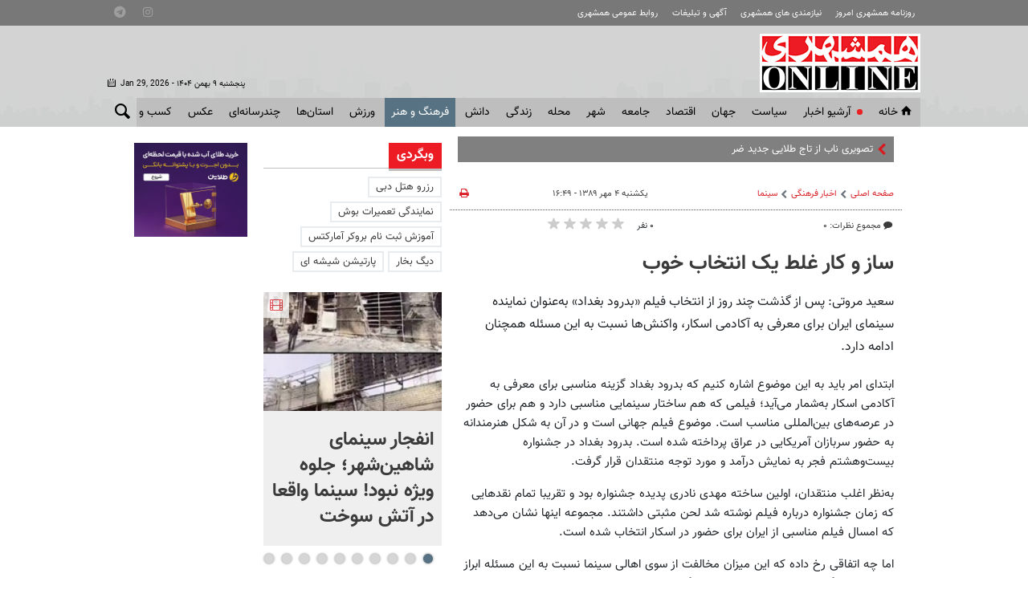

--- FILE ---
content_type: text/html;charset=UTF-8
request_url: https://www.hamshahrionline.ir/news/116972/%D8%B3%D8%A7%D8%B2-%D9%88-%DA%A9%D8%A7%D8%B1-%D8%BA%D9%84%D8%B7-%DB%8C%DA%A9-%D8%A7%D9%86%D8%AA%D8%AE%D8%A7%D8%A8-%D8%AE%D9%88%D8%A8
body_size: 23089
content:
<!DOCTYPE html>
<html lang="fa" xmlns="http://www.w3.org/1999/xhtml"><head>
        <title>ساز و کار غلط یک انتخاب خوب - همشهری آنلاین</title>
    <meta itemprop="inLanguage" content="fa" />
    <meta itemprop="name" name="twitter:title" property="dc.title" content="ساز و کار غلط یک انتخاب خوب" />
    <meta name="description" property="dc.description" content="سعید مروتی:
پس از گذشت چند روز از انتخاب فیلم «بدرود بغداد» به‌عنوان نماینده سینمای ایران برای معرفی به آکادمی اسکار، واکنش‌ها نسبت به این مسئله همچنان ادامه دارد." />
    <meta property="og:type" content="article" />
    <meta name="twitter:url" property="og:url" content="https://www.hamshahrionline.ir/news/116972/ساز-و-کار-غلط-یک-انتخاب-خوب" />
    <meta property="article:modified_time" content="2010-09-26T13:20:28Z" />
    <meta property="article:section" content="اخبار فرهنگی &gt; سینما" />
    <meta property="article:publisher" content="" />
    <meta property="nastooh:topic" content="Culture" />
    <meta property="nastooh:subtopic" content="cinema" />
    <meta property="nastooh:pageType" content="news" />
    <meta property="nastooh:newsType" content="news" />
    <meta property="nastooh:publishDate" content="2010-09-26" />
    <meta property="nastooh:commentCount" content="na" />
    <meta property="nastooh:keywordCount" content="1" />
    <meta property="nastooh:bodyWordCount" content="xsmall" />
    <meta property="nastooh:code" content="116972" />
    <meta property="nastooh:nid" content="116972" />
    <meta property="og:title" itemprop="headline" content="ساز و کار غلط یک انتخاب خوب" />
    <meta name="twitter:description" itemprop="description" property="og:description" content="سعید مروتی:
پس از گذشت چند روز از انتخاب فیلم «بدرود بغداد» به‌عنوان نماینده سینمای ایران برای معرفی به آکادمی اسکار، واکنش‌ها نسبت به این مسئله همچنان ادامه دارد." />
    <meta name="thumbnail" itemprop="thumbnailUrl" content="" />
    <meta name="twitter:image" itemprop="image" property="og:image" content="" />
    <meta itemprop="datePublished" property="article:published_time" content="2010-09-26T13:19:15Z" />
    <meta itemprop="dateModified" property="article:modified" content="2010-09-26T13:20:28Z" />
    <meta name="twitter:card" content="summary_large_image" />
    <meta name="genre" itemprop="genre" content="News" />
    <link rel="author" href="همشهری آنلاین" />
    <link rel="canonical" href="https://www.hamshahrionline.ir/news/116972/ساز-و-کار-غلط-یک-انتخاب-خوب" />
    <link property="og:site_name" href="همشهری آنلاین" />
    <link rel="amphtml" href="https://www.hamshahrionline.ir/amp/116972/" />
	<script data-schema="WebPage" type="application/ld+json">
    {"@context":"http://schema.org","@type":"NewsArticle","mainEntityOfPage":{"@type":"WebPage","@id":"https://www.hamshahrionline.ir/news/116972/ساز-و-کار-غلط-یک-انتخاب-خوب","breadcrumb":"اخبار فرهنگی > سینما"},"headline":"ساز و کار غلط یک انتخاب خوب","datePublished":"2010-09-26T13:19:15Z","dateModified":"2010-09-26T13:20:28Z","author":{"@type":"Organization","name":"همشهری آنلاین، سایت خبری روزنامه همشهری | hamshahrionline","url":"https://www.hamshahrionline.ir"},"publisher":{"@type":"Organization","name":"همشهری آنلاین، سایت خبری روزنامه همشهری | hamshahrionline","url":"https://www.hamshahrionline.ir","logo":{"type":"ImageObject","width":"64","height":"64","url":"https://www.hamshahrionline.ir/resources/theme/resources/theme/hamshahri/img/favicon.ico"}},"thumbnailUrl":null,"description":"سعید مروتی:\r\nپس از گذشت چند روز از انتخاب فیلم «بدرود بغداد» به‌عنوان نماینده سینمای ایران برای معرفی به آکادمی اسکار، واکنش‌ها نسبت به این مسئله همچنان ادامه دارد.","url":"https://www.hamshahrionline.ir/news/116972/ساز-و-کار-غلط-یک-انتخاب-خوب","keywords":["ابراهیم حاتمی‌کیا"],"image":"https://www.hamshahrionline.ir/resources/theme/resources/theme/hamshahri/img/favicon.ico"}
    </script>
    <meta charset="utf-8" />
    <meta http-equiv="X-UA-Compatible" content="IE=edge,chrome=1" />
    <meta http-equiv="Content-Language" content="fa" />
    <meta name="viewport" content="width=device-width, initial-scale=1.0" />
    <link rel="apple-touch-icon-precomposed" sizes="57x57" href="/resources/theme/hamshahri/img/icons/apple-touch-icon-57x57.png" />
    <link rel="apple-touch-icon-precomposed" sizes="114x114" href="/resources/theme/hamshahri/img/icons/apple-touch-icon-114x114.png" />
    <link rel="apple-touch-icon-precomposed" sizes="72x72" href="/resources/theme/hamshahri/img/icons/apple-touch-icon-72x72.png" />
    <link rel="apple-touch-icon-precomposed" sizes="144x144" href="/resources/theme/hamshahri/img/icons/apple-touch-icon-144x144.png" />
    <link rel="apple-touch-icon-precomposed" sizes="60x60" href="/resources/theme/hamshahri/img/icons/apple-touch-icon-60x60.png" />
    <link rel="apple-touch-icon-precomposed" sizes="120x120" href="/resources/theme/hamshahri/img/icons/apple-touch-icon-120x120.png" />
    <link rel="apple-touch-icon-precomposed" sizes="76x76" href="/resources/theme/hamshahri/img/icons/apple-touch-icon-76x76.png" />
    <link rel="apple-touch-icon-precomposed" sizes="152x152" href="/resources/theme/hamshahri/img/icons/apple-touch-icon-152x152.png" />
    <link rel="icon" type="image/png" href="/resources/theme/hamshahri/img/icons/favicon-196x196.png" sizes="196x196" />
    <link rel="icon" type="image/png" href="/resources/theme/hamshahri/img/icons/favicon-96x96.png" sizes="96x96" />
    <link rel="icon" type="image/png" href="/resources/theme/hamshahri/img/icons/favicon-32x32.png" sizes="32x32" />
    <link rel="icon" type="image/png" href="/resources/theme/hamshahri/img/icons/favicon-16x16.png" sizes="16x16" />
    <link rel="icon" type="image/png" href="/resources/theme/hamshahri/img/icons/favicon-128.png" sizes="128x128" />
    <meta name="application-name" content="همشهری آنلاین" />
    <meta name="msapplication-TileColor" content="#FFFFFF" />
    <meta name="msapplication-TileImage" content="/resources/theme/hamshahri/img/icons/mstile-144x144.png" />
    <meta name="msapplication-square70x70logo" content="/resources/theme/hamshahri/img/icons/mstile-70x70.png" />
    <meta name="msapplication-square150x150logo" content="/resources/theme/hamshahri/img/icons/mstile-150x150.png" />
    <meta name="msapplication-wide310x150logo" content="/resources/theme/hamshahri/img/icons/mstile-310x150.png" />
    <meta name="msapplication-square310x310logo" content="/resources/theme/hamshahri/img/icons/mstile-310x310.png" /><meta name="pg_app_id" content="63c92dad60c42512d59a9e88" />

<link rel="manifest" href="/manifest.json">
<script type="text/javascript">
!function () {
var head = document.getElementsByTagName("head")[0];
var meta = document.createElement("meta");

var vast_urls = [
'https://panel.adexo.ir/api/v1/main/serve?wid=1cacedbf-7179-4faa-9e18-84a4d399812a',

];
meta.setAttribute('content', vast_urls[Math.floor(Math.random() * vast_urls.length)]);
meta.setAttribute('property', 'nastooh:vasturl');
head.appendChild(meta);
}();
</script>


<script type="text/javascript">
	now = new Date();
	var head = document.getElementsByTagName('head')[0];
	var script = document.createElement('script');
	script.async = true;
	script.type = 'text/javascript';
	var script_address = 'https://cdn.yektanet.com/template/bnrs/yn_bnr.min.js';
	script.src = script_address + '?v=' + now.getFullYear().toString() + '0' + now.getMonth() + '0' + now.getDate() + '0' + now.getHours();
	head.appendChild(script);
</script>

<link rel="manifest" href="/manifest.json">

<!-- Najva Push Notification -->
<script>
var s=document.createElement("script");s.src="https://van.najva.com/static/js/main-script.js";s.defer=!0;s.id="najva-mini-script";s.setAttribute("data-najva-id","6a19ead4-df54-4faf-981b-f3d2f510bc3c");document.head.appendChild(s);
</script>

<!-- END NAJVA PUSH NOTIFICATION -->


<!--
<script type="text/javascript">
					(function () {
					var now = new Date();
					var head = document.getElementsByTagName('head')[0];
					var script = document.createElement('script');
					script.async = true;
</script>
-->


<script type="text/javascript">
    (function(){
        var now = new Date();
        var head = document.getElementsByTagName("head")[0];
        var script = document.createElement("script");
        script.type = "text/javascript";
        script.async=true;
        script.setAttribute('TavoosToken','3dUzh9FC-nV3z-12ho-GFO3-jUsZY2U2tuXb');
        script.id = 'tavoos_native_video_script';
        var script_address = 'https://cdn.tavoos.net/services/smoothie/loader-mobile.js';
        script.src = script_address + '?v=' + now.getFullYear().toString() + '0' + now.getMonth() + '0' + now.getDate() + '0' + now.getHours();
        head.appendChild(script);
    })();
</script>

<!-- clarity -->
<script type="text/javascript">
    (function(c,l,a,r,i,t,y){
        c[a]=c[a]||function(){(c[a].q=c[a].q||[]).push(arguments)};
        t=l.createElement(r);t.async=1;t.src="https://www.clarity.ms/tag/"+i;
        y=l.getElementsByTagName(r)[0];y.parentNode.insertBefore(t,y);
    })(window, document, "clarity", "script", "pzvbyarrdb");
</script>

<script type="text/javascript">
                (function (){
                  const head = document.getElementsByTagName("head")[0];
                  const script = document.createElement("script");
                  script.type = "text/javascript";
                  script.async = true;
                  script.src = "https://s1.mediaad.org/serve/hamshahrionline.ir/loader.js";
                  head.appendChild(script);
                })();
</script>
    <link rel="shortcut icon" href="/resources/theme/hamshahri/img/favicon.ico" type="image/x-icon" />
    <link rel="search" type="application/opensearchdescription+xml" title="همشهری آنلاین" href="https://www.hamshahrionline.ir/opensearch.xhtml" />
    <meta property="og:site_name" content="همشهری آنلاین" />
    <meta property="og:locale" content="fa" />
    <meta name="generator" content="www.nastooh.ir" />
    <meta name="language" content="fa" />
    <meta name="rating" content="General" />
    <meta name="copyright" content="Copyright © 2020 HamshahriOnline" />
    <meta name="expires" content="never" />
    <meta name="publisher" content="همشهری آنلاین، سایت خبری روزنامه همشهری | hamshahrionline" />
    <meta name="dc.publisher" content="همشهری آنلاین، سایت خبری روزنامه همشهری | hamshahrionline" />
    <meta name="date" content="2026-01-29 T 04:03:05 +0330" />
        <link href="/resources/theme/hamshahri/css/style.css?_=20260120" type="text/css" rel="stylesheet" /></head>
    <body class="rtl nt-wide-img pt-news nt-1">
<div id="header-ad" class="d-xs-block d-sm-block d-md-none d-lg-none">
    <div class="container">
    </div>
</div>
<header id="header">
    <div id="masthead">
        <div class="wrapper">
            <div class="row">
                <div class="col-12 col-sm-10">
                    <ul class="nav-menu">
                                <li><a href="http://newspaper.hamshahrionline.ir/" target="_blank">روزنامه همشهری امروز</a></li>
                                <li><a href="https://rahnama.com/" target="_blank">نیازمندی های همشهری</a></li>
                                <li><a href="https://www.hamshahrionline.ir/news/531930" target="_blank">آگهی و تبلیغات</a></li>
                                <li><a href="https://hamshahri.org/" target="_blank">روابط عمومی همشهری</a></li>
                    </ul>
                </div>
                <div class="d-none d-sm-block col-12 col-sm-2">
                    <ul class="tools-menu">
                                <li><a href="https://instagram.com/hamshahrinewspaper" target="_blank"><i class="icon-instagram"></i></a></li>
                                <li><a href="https://t.me/hamshahrinews" target="_blank"><i class="icon-telegram"></i></a></li>
                        
                    </ul>
                </div>
            </div>
        </div>
    </div>
    <div class="wrapper">
        <div class="row row-eq-height">
            <div class="col-9 col-sm-6 col-lg-3">
                <a href="/" class="logo">همشهری آنلاین</a>
            </div>
            <div class="d-none d-lg-block col-sm-12 col-md-6">
            </div>
            <div class="col-3 col-sm-6 col-lg-3">
                <div class="responsive-toggles d-sm-none">
                    <button type="button" data-toggle="toggle" data-target="#header-search" data-focus="#header-search input" class="btn">
                        <i class="icon-search"></i>
                    </button>
                    <button type="button" data-toggle="come-in" data-target="#menu ul" class="btn">
                        <i class="icon-menu"></i>
                    </button>
                </div>
                <div class="search" id="header-search">
                    <div class="close" data-toggle="toggle" data-target="#header-search">×</div>
                    <form method="get" action="/search" role="form">
                        <div class="input-group">
                            <input type="text" placeholder="جستجو..." value="" name="q" />
                            <button class="unstyled" type="submit"><i class="icon-search"></i></button>
                        </div>
                    </form>
                </div>
                <div class="header-slogan d-none d-md-flex">
                    <div class="align-self-center">
                        <h2>Hamshahri <span>Online</span></h2>
                        <p><small>The online version of the Iranian daily Hamshahri</small></p>
                        <span class="isdn">ISSN 1735-6393</span>
                        <div class="date">
                            <span class="ltr">Jan 29, 2026</span> -
                            پنجشنبه ۹ بهمن ۱۴۰۴
                        </div>
                    </div>
                </div>
            </div>
        </div>
    </div>
    <nav id="menu" class="wrapper">
        <div class="row">
            <div class="col-12">
    <button type="button" data-toggle="toggle" data-target="#header-search" data-focus="#header-search input" class="btn d-none d-sm-block">
        <i class="icon-search"></i>
    </button>
    <ul>
                <li class="">
                    <a href="/"><i class="icon-home"></i>خانه</a>
                </li>
                <li class="blink">
                    <a href="https://www.hamshahrionline.ir/archive">آرشیو اخبار</a>
                </li>
                <li class=" has-child">
                    <a href="/service/Iran">سياست</a>
                        <ul class="submenu">
                                    <li class="">
                                        <a href="/service/Iran/estate">دولت</a>
                                    </li>
                                    <li class="">
                                        <a href="/service/Iran/مجلس">مجلس</a>
                                    </li>
                                    <li class="">
                                        <a href="/service/Iran/ju">حقوقی و قضایی</a>
                                    </li>
                                    <li class="">
                                        <a href="/service/Iran/politics">سیاست داخلی</a>
                                    </li>
                                    <li class="">
                                        <a href="/service/Iran/foreignpolicy">سیاست‌خارجی</a>
                                    </li>
                                    <li class="">
                                        <a href="/service/Iran/leader">امام و رهبری</a>
                                    </li>
                                    <li class="">
                                        <a href="/service/Iran/Defence">دفاع-امنیت</a>
                                    </li>
                        </ul>
                </li>
                <li class=" has-child">
                    <a href="/service/world">جهان</a>
                        <ul class="submenu">
                                    <li class="">
                                        <a href="/service/world/westasia">غرب آسیا</a>
                                    </li>
                                    <li class="">
                                        <a href="/service/world/europe">اروپا</a>
                                    </li>
                                    <li class="">
                                        <a href="/service/world/asia">آسیا و اقیانوسیه</a>
                                    </li>
                                    <li class="">
                                        <a href="/service/world/america">آمریکا</a>
                                    </li>
                                    <li class="">
                                        <a href="/service/world/persiangulf">خلیج‌ فارس</a>
                                    </li>
                                    <li class="">
                                        <a href="/service/world/africa">آفریقا</a>
                                    </li>
                                    <li class="">
                                        <a href="/service/world/russiacaucasus-">روسیه‌ و قفقاز</a>
                                    </li>
                                    <li class="">
                                        <a href="/service/world/internationalorganization">مجامع‌ جهانی</a>
                                    </li>
                                    <li class="">
                                        <a href="/service/world/views">دیدگاه</a>
                                    </li>
                        </ul>
                </li>
                <li class=" has-child">
                    <a href="/service/Economy">اقتصاد</a>
                        <ul class="submenu">
                                    <li class="">
                                        <a href="/service/Economy/انرژی">انرژی</a>
                                    </li>
                                    <li class="">
                                        <a href="/service/Economy/industry">صنعت و تجارت</a>
                                    </li>
                                    <li class="">
                                        <a href="/service/Economy/worldtrade">اقتصاد‌ جهان</a>
                                    </li>
                                    <li class="">
                                        <a href="/service/Economy/commercial">بيمه و بانك</a>
                                    </li>
                                    <li class="">
                                        <a href="/service/Economy/Exchange">بورس</a>
                                    </li>
                                    <li class="">
                                        <a href="/service/Economy/gold">ارز و طلا</a>
                                    </li>
                                    <li class="">
                                        <a href="/service/Economy/nationaleconomy">اقتصاد كلان</a>
                                    </li>
                                    <li class="">
                                        <a href="/service/Economy/House">راه و مسکن</a>
                                    </li>
                                    <li class="">
                                        <a href="/service/Economy/Transport1">ثبت نام و قیمت خودرو</a>
                                    </li>
                        </ul>
                </li>
                <li class=" has-child">
                    <a href="/service/Society">جامعه</a>
                        <ul class="submenu">
                                    <li class="">
                                        <a href="/service/Society/environment">محیط زیست</a>
                                    </li>
                                    <li class="">
                                        <a href="/service/Society/soc">جامعه</a>
                                    </li>
                                    <li class="">
                                        <a href="/service/Society/socialnews">آسیب اجتماعی</a>
                                    </li>
                                    <li class="">
                                        <a href="/service/Society/be">بهداشت و درمان</a>
                                    </li>
                                    <li class="">
                                        <a href="/service/Society/family">خانواده</a>
                                    </li>
                                    <li class="">
                                        <a href="/service/Society/Police">پليس</a>
                                    </li>
                                    <li class="">
                                        <a href="/service/Society/highereducation">آموزش</a>
                                    </li>
                                    <li class="">
                                        <a href="/service/Society/Travel">گردشگری و ميراث فرهنگی</a>
                                    </li>
                        </ul>
                </li>
                <li class=" has-child">
                    <a href="/service/City">شهر </a>
                        <ul class="submenu">
                                    <li class="">
                                        <a href="/service/City/شهردارى">شهردارى</a>
                                    </li>
                                    <li class="">
                                        <a href="/service/City/city-mayor">شهردار</a>
                                    </li>
                                    <li class="">
                                        <a href="/service/City/Citycouncil">شورای شهر</a>
                                    </li>
                                    <li class="">
                                        <a href="/service/City/smart-city">شهر مجازی</a>
                                    </li>
                                    <li class="">
                                        <a href="/service/City/city-affairs">شهری</a>
                                    </li>
                        </ul>
                </li>
                <li class=" has-child">
                    <a href="/service/Districts">محله</a>
                        <ul class="submenu">
                                    <li class="">
                                        <a href="/service/Districts/Line">کوچه پس کوچه</a>
                                    </li>
                                    <li class="">
                                        <a href="/service/Districts/Hashour">زیر پوست شهر</a>
                                    </li>
                                    <li class="">
                                        <a href="/service/Districts/Tehran-Gates">دروازه طهرون</a>
                                    </li>
                                    <li class="">
                                        <a href="/service/Districts/mahaleplus">محله پلاس</a>
                                    </li>
                                    <li class="">
                                        <a href="/service/Districts/paydari">پایداری</a>
                                    </li>
                        </ul>
                </li>
                <li class=" has-child">
                    <a href="/service/Lifeskills">زندگی</a>
                        <ul class="submenu">
                                    <li class="">
                                        <a href="/service/Lifeskills/tips">مهارت‌های زندگی</a>
                                    </li>
                                    <li class="">
                                        <a href="/service/Lifeskills/cel">چهره‌ها</a>
                                    </li>
                                    <li class="">
                                        <a href="/service/Lifeskills/mo">مد و زيبایی</a>
                                    </li>
                                    <li class="">
                                        <a href="/service/Lifeskills/دكوراسيون">دكوراسيون</a>
                                    </li>
                                    <li class="">
                                        <a href="/service/Lifeskills/entertainment">سرگرمی</a>
                                    </li>
                                    <li class="">
                                        <a href="/service/Lifeskills/familywomen">خانواده</a>
                                    </li>
                                    <li class="">
                                        <a href="/service/Lifeskills/heathsubpage">تندرستی</a>
                                    </li>
                                    <li class="">
                                        <a href="/service/Lifeskills/Nutrition">تغذیه و آشپزی</a>
                                    </li>
                                    <li class="">
                                        <a href="/service/Lifeskills/travel">پیشنهاد سفر</a>
                                    </li>
                        </ul>
                </li>
                <li class=" has-child">
                    <a href="/service/Science">دانش</a>
                        <ul class="submenu">
                                    <li class="">
                                        <a href="/service/Science/space">فضا</a>
                                    </li>
                                    <li class="">
                                        <a href="/service/Science/Hi-Tech">فناوری‌</a>
                                    </li>
                                    <li class="">
                                        <a href="/service/Science/car">فناوری خودرو</a>
                                    </li>
                                    <li class="">
                                        <a href="/service/Science/scientific">دانش</a>
                                    </li>
                        </ul>
                </li>
                <li class=" active has-child">
                    <a href="/service/Culture">فرهنگ و هنر</a>
                        <ul class="submenu">
                                    <li class=" active">
                                        <a href="/service/Culture/cinema">جشنواره فیلم فجر</a>
                                    </li>
                        </ul>
                        <ul class="submenu">
                                    <li class="">
                                        <a href="/service/Culture/تاريخ">تاريخ</a>
                                    </li>
                                    <li class="">
                                        <a href="/service/Culture/music">موسیقی</a>
                                    </li>
                                    <li class="">
                                        <a href="/service/Culture/th">تئاتر</a>
                                    </li>
                                    <li class=" active">
                                        <a href="/service/Culture/cinema">سینما</a>
                                    </li>
                                    <li class="">
                                        <a href="/service/Culture/thought-religion">دین و اندیشه</a>
                                    </li>
                                    <li class="">
                                        <a href="/service/Culture/Radio-television">رادیو و تلویزیون</a>
                                    </li>
                                    <li class="">
                                        <a href="/service/Culture/culturalnews">فرهنگ عمومی</a>
                                    </li>
                                    <li class="">
                                        <a href="/service/Culture/Artnews">هنر</a>
                                    </li>
                                    <li class="">
                                        <a href="/service/Culture/literature">ادبیات و کتاب</a>
                                    </li>
                        </ul>
                </li>
                <li class=" has-child">
                    <a href="/service/Sport">ورزش</a>
                        <ul class="submenu">
                                    <li class="">
                                        <a href="/service/Sport/soccer">فوتبال ايران</a>
                                    </li>
                                    <li class="">
                                        <a href="/service/Sport/soccer-world">فوتبال جهان</a>
                                    </li>
                                    <li class="">
                                        <a href="/service/Sport/رزمی">رزمی</a>
                                    </li>
                                    <li class="">
                                        <a href="/service/Sport/wrestling">کشتی و وزنه‌برداری</a>
                                    </li>
                                    <li class="">
                                        <a href="/service/Sport/ballandnet">توپ و تور</a>
                                    </li>
                                    <li class="">
                                        <a href="/service/Sport/Other">ساير ورزش‌ها</a>
                                    </li>
                        </ul>
                </li>
                <li class=" has-child">
                    <a href="/service/provinces">استان‌ها</a>
                        <ul class="submenu">
                                    <li class="">
                                        <a href="/service/provinces/Azarbayjansharghi">آذربایجان شرقی</a>
                                    </li>
                                    <li class="">
                                        <a href="/service/provinces/Azarbayjangharbi">آذربایجان غربی</a>
                                    </li>
                                    <li class="">
                                        <a href="/service/provinces/ardebil">اردبیل</a>
                                    </li>
                                    <li class="">
                                        <a href="/service/provinces/esfehan">اصفهان</a>
                                    </li>
                                    <li class="">
                                        <a href="/service/provinces/alborz">البرز</a>
                                    </li>
                                    <li class="">
                                        <a href="/service/provinces/ilam">ایلام</a>
                                    </li>
                                    <li class="">
                                        <a href="/service/provinces/boushehr">بوشهر</a>
                                    </li>
                                    <li class="">
                                        <a href="/service/provinces/ostantehran">تهران</a>
                                    </li>
                                    <li class="">
                                        <a href="/service/provinces/Chaharmahal-Bakhtiari">چهارمحال و بختیاری</a>
                                    </li>
                                    <li class="">
                                        <a href="/service/provinces/khorasan-sh">خراسان شمالی</a>
                                    </li>
                                    <li class="">
                                        <a href="/service/provinces/khorasan-j">خراسان جنوبی</a>
                                    </li>
                                    <li class="">
                                        <a href="/service/provinces/khorasan-r">خراسان رضوی</a>
                                    </li>
                                    <li class="">
                                        <a href="/service/provinces/khozestan">خوزستان</a>
                                    </li>
                                    <li class="">
                                        <a href="/service/provinces/zanjan">زنجان</a>
                                    </li>
                                    <li class="">
                                        <a href="/service/provinces/semnan">سمنان</a>
                                    </li>
                                    <li class="">
                                        <a href="/service/provinces/sistan-balochestan">سیستان و بلوچستان</a>
                                    </li>
                                    <li class="">
                                        <a href="/service/provinces/fars">فارس</a>
                                    </li>
                                    <li class="">
                                        <a href="/service/provinces/qazvin">قزوین</a>
                                    </li>
                                    <li class="">
                                        <a href="/service/provinces/qom">قم</a>
                                    </li>
                                    <li class="">
                                        <a href="/service/provinces/kordestan">کردستان</a>
                                    </li>
                                    <li class="">
                                        <a href="/service/provinces/kerman">کرمان</a>
                                    </li>
                                    <li class="">
                                        <a href="/service/provinces/kermanshah">کرمانشاه</a>
                                    </li>
                                    <li class="">
                                        <a href="/service/provinces/k-b">کهگیلویه و بویراحمد</a>
                                    </li>
                                    <li class="">
                                        <a href="/service/provinces/golastan">گلستان</a>
                                    </li>
                                    <li class="">
                                        <a href="/service/provinces/qilan">گیلان</a>
                                    </li>
                                    <li class="">
                                        <a href="/service/provinces/lorestan">لرستان</a>
                                    </li>
                                    <li class="">
                                        <a href="/service/provinces/mazandaran">مازندران</a>
                                    </li>
                                    <li class="">
                                        <a href="/service/provinces/markazi">مرکزی</a>
                                    </li>
                                    <li class="">
                                        <a href="/service/provinces/Hormozgan">هرمزگان</a>
                                    </li>
                                    <li class="">
                                        <a href="/service/provinces/hamedan">همدان</a>
                                    </li>
                                    <li class="">
                                        <a href="/service/provinces/yazd">یزد</a>
                                    </li>
                        </ul>
                </li>
                <li class=" has-child">
                    <a href="/service/multimedia">چندرسانه‌ای</a>
                        <ul class="submenu">
                                    <li class="">
                                        <a href="/service/multimedia/photonews">عکس‌خبر</a>
                                    </li>
                                    <li class="">
                                        <a href="/service/multimedia/TV">تی وی همشهری</a>
                                    </li>
                                    <li class="">
                                        <a href="/service/multimedia/video">ویدئو</a>
                                    </li>
                                    <li class="">
                                        <a href="/service/multimedia/podcasts">صوت</a>
                                    </li>
                                    <li class="">
                                        <a href="/service/multimedia/infographic">اینفوگرافیک</a>
                                    </li>
                        </ul>
                </li>
                <li class=" has-child">
                    <a href="/service/photo">عکس</a>
                        <ul class="submenu">
                                    <li class="">
                                        <a href="https://www.hamshahrionline.ir/archive?pi=1&amp;ty=2&amp;ms=0">آرشیو عکس</a>
                                    </li>
                                    <li class="">
                                        <a href="/service/photo/photo-news">خبری</a>
                                    </li>
                                    <li class="">
                                        <a href="/service/photo/photo-doc">مستند</a>
                                    </li>
                                    <li class="">
                                        <a href="/service/photo/photo-sport">ورزشی</a>
                                    </li>
                                    <li class="">
                                        <a href="/service/photo/photo-face">مصاحبه و چهره</a>
                                    </li>
                                    <li class="">
                                        <a href="/service/photo/photo-face">خارجی</a>
                                    </li>
                        </ul>
                        <ul class="submenu">
                                    <li class="">
                                        <a href="/service/photo/photo-news">خبری</a>
                                    </li>
                                    <li class="">
                                        <a href="/service/photo/photo-doc">مستند</a>
                                    </li>
                                    <li class="">
                                        <a href="/service/photo/photo-sport">ورزشی</a>
                                    </li>
                                    <li class="">
                                        <a href="/service/photo/photo-face">مصاحبه و چهره</a>
                                    </li>
                                    <li class="">
                                        <a href="/service/photo/photo-Foreign">خارجی</a>
                                    </li>
                                    <li class="">
                                        <a href="/service/photo/othermedia">دیگر رسانه‌ها</a>
                                    </li>
                        </ul>
                </li>
                <li class=" has-child">
                    <a href="/service/market">کسب و کار</a>
                        <ul class="submenu">
                                    <li class="">
                                        <a href="/service/market/business">اخبار کسب و کار</a>
                                    </li>
                                    <li class="">
                                        <a href="/service/market/bazar">بازار</a>
                                    </li>
                        </ul>
                </li>
                <li class="">
                    <a href="/service/accidents">حوادث</a>
                </li>
    </ul>
            </div>
        </div>
    </nav>
</header>
    <main>

                <div class="container">
        <div class="col-12 col-sm-12 col-lg-7 main-content">
            <section id="box402" class="box  no-header hidden-img title-only bg-gray typewriter " style="" data-conf="{&quot;id&quot;:402}">
                <div>
                    <ul>
                                <li class="photo" data-conf="{}">
<div class="desc">
    <h3><a href="/photo/1013000/%D8%B1%D9%88%D9%86%D9%85%D8%A7%DB%8C%DB%8C-%D8%A7%D8%B2-%D8%AA%D8%A7%D8%AC-%D8%B7%D9%84%D8%A7%DB%8C%DB%8C-%D8%AC%D8%AF%DB%8C%D8%AF-%D8%B6%D8%B1%DB%8C%D8%AD-%D8%A7%D9%85%DB%8C%D8%B1%D8%A7%D9%84%D9%85%D8%A4%D9%85%D9%86%DB%8C%D9%86-%D8%B9-%D8%AA%D8%B5%D8%A7%D9%88%DB%8C%D8%B1" target="_blank" title="۲ روز قبل">تصویری ناب از تاج طلایی جدید ضریح امیرالمؤمنین (ع)</a>
        
    </h3>
</div>
                                </li>
                                <li class="video" data-conf="{}">
<div class="desc">
    <h3><a href="/news/1010801/%D9%87%D9%85%D9%87-%DA%86%DB%8C%D8%B2-%D8%AF%D8%B1%D8%A8%D8%A7%D8%B1%D9%87-%D8%B4%DB%8C%D9%88%D9%87-%D8%AF%D9%88%D9%85-%D8%AF%D8%B1%DB%8C%D8%A7%D9%81%D8%AA-%DA%A9%D8%A7%D9%84%D8%A7%D8%A8%D8%B1%DA%AF-%D8%AC%D8%B2%D8%A6%DB%8C%D8%A7%D8%AA" target="_blank" title="۱۱ روز قبل">همه چیز درباره شیوه دوم دریافت کالابرگ + جزئیات</a>
        
    </h3>
</div>
                                </li>
                                <li class="video" data-conf="{}">
<div class="desc">
    <h3><a href="/news/1012983/%D9%86%D8%AD%D9%88%D9%87-%D8%AA%D8%A7%D9%85%DB%8C%D9%86-%DA%AF%D9%88%D8%B4%D8%AA-%D8%AF%D8%B1-%D9%85%D8%A7%D9%87-%D9%85%D8%A8%D8%A7%D8%B1%DA%A9-%D8%B1%D9%85%D8%B6%D8%A7%D9%86-%D9%88-%D8%B9%DB%8C%D8%AF-%D9%86%D9%88%D8%B1%D9%88%D8%B2-%D8%AC%D8%B2%D8%A6%DB%8C%D8%A7%D8%AA" target="_blank" title="۲ روز قبل">نحوه تامین گوشت در ماه مبارک رمضان و عید نوروز + جزئیات</a>
        
    </h3>
</div>
                                </li>
                                <li class="news" data-conf="{}">
<div class="desc">
    <h3><a href="/news/1000833/%D8%AD%D8%AF%D8%A7%D9%82%D9%84-%D8%B9%DB%8C%D8%AF%DB%8C-%DA%A9%D8%A7%D8%B1%DA%AF%D8%B1%D8%A7%D9%86-%D8%AF%D8%B1-%DB%B1%DB%B4%DB%B0%DB%B5-%DA%86%D9%82%D8%AF%D8%B1-%D8%A7%D8%B3%D8%AA" target="_blank" title="۱ ماه قبل">حداقل عیدی کارگران در ۱۴۰۵ چقدر است؟</a>
        
    </h3>
</div>
                                </li>
                                <li class="news" data-conf="{}">
<div class="desc">
    <h3><a href="/news/1002275/%D8%AA%D8%BA%DB%8C%DB%8C%D8%B1-%D8%B3%D8%A7%D8%B9%D8%AA-%DA%A9%D8%A7%D8%B1%DB%8C-%D8%A8%D8%B1%D8%AE%DB%8C-%D8%A7%D8%AF%D8%A7%D8%B1%D9%87-%D9%87%D8%A7-%D8%AA%D8%A7-%DB%B1%DB%B5-%D9%81%D8%B1%D9%88%D8%B1%D8%AF%DB%8C%D9%86-%DB%B1%DB%B4%DB%B0%DB%B5-%D8%B3%D8%A7%D8%B9%D8%AA-%DA%A9%D8%A7%D8%B1%DB%8C-%D8%A8%D8%A7%D9%86%DA%A9-%D9%87%D8%A7" target="_blank" title="۱ ماه قبل">تغییر ساعت کاری برخی ادارات تا ۱۵ فروردین ۱۴۰۵</a>
        
    </h3>
</div>
                                </li>
                    </ul>
                </div>
                
            </section>
            <section id="box403" class="box  no-header d-block d-sm-none" style="" data-conf="{&quot;id&quot;:403}">
                <div><div id="adx-1682" data-wid="6ebf3114-6171-4fdc-aa0a-22bac97d8374"></div><div id="adx-1681" data-wid="ef7af717-83de-424b-8721-c60f180002b9"></div>
                </div>
                
            </section>
            <section id="box293" class="box  no-header " style="" data-conf="{&quot;id&quot;:293}">
                <div><div id="adx-1677" data-wid="cc533b0e-964f-4c4c-a714-88b14ce0ca1e"></div><div id="adx-1676" data-wid="9100438d-d74e-459f-bce6-7f493f8b43d8"></div>
<div id="adx-1679" data-wid="eb478d02-64e6-4568-b61b-ba60d59e3f6e"></div><div id="adx-1678" data-wid="8f0d09d9-1ddf-45a0-92ca-dca5ae889c30"></div>

<div class="yn-bnr" id="ynpos-16216"></div>
                </div>
                
            </section>
            <section id="box349" class="box  no-header " style="" data-conf="{&quot;id&quot;:349}">
                <div><div id="pos-article-display-78493"></div>
                </div>
                
            </section>
    <article id="item" class="box item">
        <div class="print-header" style="display: none;">
            <div class="logo">
                <img src="/resources/theme/hamshahri/img/logo_invert.png" alt="همشهری آنلاین" />
            </div>
            <div class="meta">
                <div class="barcode">
                    <img src="/barcode?text=https%3A%2F%2Fhamshahrionline.ir%2FxZKc&amp;c=19c2eedbf07e564ffec79a4985cbf730f314e85c40e716e1d728ffa67fe7b5b9b1cf124840f5003c3c14431315123852" alt="https://hamshahrionline.ir/xZKc" />
                </div>
                <ul>
                    <li class="url">https://hamshahrionline.ir/xZKc</li>
                    <li class="date">۴ مهر ۱۳۸۹ - ۱۶:۴۹</li>
                    <li class="id">کد خبر <span>116972</span></li>
                    <li>
                         <ol class="breadcrumb">
                            <li><a target="_blank" rel="index" href="/service/Culture">اخبار فرهنگی</a></li>
                            <li><a href="/service/Culture/cinema" rel="index" target="_blank">سینما</a>
                            </li>
                        </ol>
                    </li>
                </ul>

            </div>
        </div>
        <div class="item-header">
            <div class="item-nav row">
                <div class="col-8 col-sm-6 col-xl-6">
                    <nav>
                        <ol class="breadcrumb">
                            <li class="breadcrumb-item"><a target="_blank" rel="index" href="/">صفحه اصلی</a></li>
                            <li class="breadcrumb-item"><a target="_blank" rel="index" href="/service/Culture">اخبار فرهنگی</a></li>
                            <li class="breadcrumb-item"><a href="/service/Culture/cinema" rel="index" target="_blank">سینما</a>
                            </li>
                        </ol>
                    </nav>
                    <span class="com-num"><i class="icon-comment"></i>مجموع نظرات: ۰</span>
                </div>
                <div class="col-4 col-sm-4 col-xl-4 item-date">
                    <span>یکشنبه ۴ مهر ۱۳۸۹ - ۱۶:۴۹</span>
                    <div class="rating-stars" style="text-align: center;">
                        <div class="rate-count">۰ نفر</div>
                        <ul data-value="0">
                            <li class="star" data-value="1"><i class="icon-star"></i></li>
                            <li class="star" data-value="2"><i class="icon-star"></i></li>
                            <li class="star" data-value="3"><i class="icon-star"></i></li>
                            <li class="star" data-value="4"><i class="icon-star"></i></li>
                            <li class="star" data-value="5"><i class="icon-star"></i></li>
                        </ul>
                    </div>
                    <input id="ratingCaptchaKey" value="-4891347286999038469" type="hidden" />
                </div>
                <div class="d-none d-sm-block col-4 col-sm-2 col-xl-2">
                    <ul class="header-sharing">
                        
                        <li><a href="#" onclick="window.print(); return false;"><i class="icon-print"></i></a></li>
                    </ul>
                </div>
            </div>
            <div class="item-title">
                <h4 class="kicker subtitle"><a href="/news/116972/ساز-و-کار-غلط-یک-انتخاب-خوب"></a></h4>
                <h1 class="title"><a itemprop="headline" href="/news/116972/ساز-و-کار-غلط-یک-انتخاب-خوب">ساز و کار غلط یک انتخاب خوب</a></h1>
            </div>
        </div>
            <p class="introtext" itemprop="description">سعید مروتی:
پس از گذشت چند روز از انتخاب فیلم «بدرود بغداد» به‌عنوان نماینده سینمای ایران برای معرفی به آکادمی اسکار، واکنش‌ها نسبت به این مسئله همچنان ادامه دارد.</p>
            <section id="box352" class="box  no-header " style="" data-conf="{&quot;id&quot;:352}">
                <div><div id="adx-1680" data-wid="b8f79876-43d7-4087-ba46-8964200f833e"></div>
<div class="yn-bnr" id="ynpos-17049"></div>
                </div>
                
            </section>
        <div class="item-body">
            <div itemprop="articleBody" class="item-text"><p>ابتدای امر باید به این موضوع اشاره کنیم که بدرود بغداد گزینه مناسبی برای معرفی به آکادمی اسکار به&zwnj;شمار می&zwnj;آید؛ فیلمی که هم ساختار سینمایی مناسبی دارد و هم برای حضور در عرصه&zwnj;های بین&zwnj;المللی مناسب است. موضوع فیلم جهانی است و در آن به شکل هنرمندانه به حضور سربازان آمریکایی در عراق پرداخته شده است. بدرود بغداد در جشنواره بیست&zwnj;وهشتم فجر به نمایش درآمد و مورد توجه منتقدان قرار گرفت.</p>
<p>به&zwnj;نظر اغلب منتقدان، اولین ساخته مهدی نادری پدیده جشنواره بود و تقریبا تمام نقدهایی که زمان جشنواره درباره فیلم نوشته شد لحن مثبتی داشتند. مجموعه اینها نشان می&zwnj;دهد که امسال فیلم مناسبی از ایران برای حضور در اسکار انتخاب شده است.</p>
<p>اما چه اتفاقی رخ داده که این میزان مخالفت از سوی اهالی سینما نسبت به این مسئله ابراز شده است؟ اگر مروری بر صحبت&zwnj;های سینماگران داشته باشیم می&zwnj;بینیم که این سازوکار انتخاب بدرود بغداد است که صدای همه را درآورده نه خود فیلم. برخی از معترضان اساسا فیلم را ندیده&zwnj;اند و آنها هم که آن&zwnj;را دیده&zwnj;اند اتفاق نظر دارند که این یکی از بهترین&zwnj;های سینمای ما در این سال&zwnj;هاست؛</p>
<p>به&zwnj;خصوص اینکه بدرود بغداد از نظر تکنیکی در اندازه&zwnj;های بین&zwnj;المللی ساخته شده و پیام ضدجنگش نیز می&zwnj;تواند مورد توجه مخاطب غیرایرانی قرار گیرد. باتوجه به محصولات فعلی، بدرود بغداد انتخاب خوبی است&zwnj; اما آنچه مورد اعتراض قرار گرفته شیوه انتخاب است. همه&zwnj;ساله هیأتی به منظور انتخاب نماینده سینمای ایران برای معرفی به اسکار تشکیل می&zwnj;شد با ترکیبی از اهل فن و نمایندگان اصناف سینمایی به&zwnj;همراه نمایندگانی از فارابی که در رأس&zwnj;شان &zwnj;مدیر بخش بین&zwnj;الملل این بنیاد قرار داشت.</p>
<p>این هیأت پس از بررسی فیلم&zwnj;های اکران شده در طول سال به چند گزینه نهایی می&zwnj;رسید و در این مرحله با اطلاع&zwnj;رسانی پیرامون نام فیلم&zwnj;هایی که نامزد معرفی به اسکار بودند، انتخاب نهایی صورت می&zwnj;گرفت. امسال ترکیب هیأت انتخاب تغییر کرد و قرار بود<br />6 نفر از فارابی و 3 نماینده از اصناف در این خصوص تصمیم&zwnj;گیری کنند که با کناره&zwnj;گیری سینمایی&zwnj;ها، به&zwnj;نظر می&zwnj;رسید این&zwnj;بار براساس آنچه معاون امور سینمایی گفته بود کارشناسان فارابی نماینده سینمای ایران را برمی&zwnj;گزینند.</p>
<p>در عمل اما به&zwnj;صورت ناگهانی مدیرکل اداره نظارت و ارزشیابی از انتخاب بدرود بغداد خبر داد و گفت که این انتخاب پس از مشورت با تعدادی از اهالی سینما صورت گرفته است؛ سینماگرانی که البته هنوز سجادپور از آنها نام نبرده است. مدیر بخش بین&zwnj;الملل فارابی هم پس از انتخاب بدرود بغداد از ماجرا ابراز بی&zwnj;اطلاعی کرد.</p>
<p>به این ترتیب، مشخص است که جای هیأت انتخاب را تصمیم فردی مدیران سینمایی گرفته و در چنین شرایطی حتی اگر بدرود بغداد یک شاهکار سینمایی هم باشد طبیعی است که اهالی سینما نسبت به برگزیده&zwnj;شدنش معترض باشند؛ فیلمی که توسط مرکز گسترش سینمای مستند و تجربی که زیرمجموعه معاونت سینمایی است تهیه شده و همین نیز بر شائبه&zwnj;ها می&zwnj;افزاید.</p>
            </div><div class="item-code">
                کد خبر <span>116972</span></div>
        </div>
            <section id="box300" class="box  no-header " style="" data-conf="{&quot;id&quot;:300}">
                <div><div id="adx-1674" data-wid="212190ce-4b19-4cfd-b870-94c9cea12852"></div>
<div id="adx-1675" data-wid="c474e17e-b370-4d93-966a-3620a92a7ab6"></div>
<div id="pos-article-display-98422"></div>
                </div>
                
            </section>
            <section class="box tags">
                <header>
                    <h2>برچسب‌ها</h2>
                </header>
                <div>
                    <ul>
                            <li><a href="/tag/%D8%A7%D8%A8%D8%B1%D8%A7%D9%87%DB%8C%D9%85+%D8%AD%D8%A7%D8%AA%D9%85%DB%8C%E2%80%8C%DA%A9%DB%8C%D8%A7" rel="tag">ابراهیم حاتمی‌کیا</a></li>
                    </ul>
                </div>
            </section>
        <div class="item-footer row">
            <div class="col-12 col-sm-6">
            </div>
            <div class="col-12 col-sm-6">
                <div class="item-sharing">
                    <ul>
                        <li class="fb"><a href="http://www.facebook.com/sharer.php?u=https%3A%2F%2Fhamshahrionline.ir%2FxZKc"><i class="icon-facebook"></i></a></li>
                        <li class="tw"><a href="http://twitter.com/intent/tweet?url=https%3A%2F%2Fhamshahrionline.ir%2FxZKc"><i class="icon-twitter"></i></a></li>
                        <li class="gp"><a href="https://plus.google.com/share?url=https%3A%2F%2Fhamshahrionline.ir%2FxZKc"><i class="icon-gplus"></i></a></li>
                        <li class="tg"><a href="tg://msg_url?url=https%3A%2F%2Fhamshahrionline.ir%2FxZKc"><i class="icon-telegram"></i></a></li>
                    </ul>
                </div>
                <div class="short-link-container">
                    <div class="form-group">
                        <i class="icon-link"></i>
                        <input type="text" class="clean" value="hamshahrionline.ir/xZKc" readonly="readonly" />
                    </div>
                </div>
            </div>
        </div>


        <div class="item-boxes">
            <section id="box387" class="box  no-header d-block d-sm-none" style="" data-conf="{&quot;id&quot;:387}">
                <div><div class="yn-bnr stick-pos" id="ynpos-16229"></div>
<div id="adx-1683" data-wid="f10ddfd7-95ce-4f5b-932d-05eaab24320f"
style="position:fixed;
z-index:99999;
top:0px;width:100%; left:0px;"></div>
                </div>
                
            </section>
            <section id="box394" class="box  no-header d-block d-sm-none" style="" data-conf="{&quot;id&quot;:394}">
                <div><div id="mediaad-MGkjR"></div>

<div id="mediaad-DA7yG"></div>

<div class="yn-bnr" id="ynpos-16994"></div>


                </div>
                
            </section>
            <section id="box389" class="box  no-header " style="" data-conf="{&quot;id&quot;:389}">
                <div><div id="mediaad-B3W1Y"></div>
<div id="mediaad-nwljj"></div>
<div id="mediaad-W29Wa"></div>

                </div>
                
            </section>
            <section id="box295" class="box  no-header " style="" data-conf="{&quot;id&quot;:295}">
                <div><div id="sanjagh_qgsjgl"></div>
<div id="mediaad-P8W9G"></div>

                </div>
                
            </section>
            <section id="box182" class="box  no-header " style="" data-conf="{&quot;id&quot;:182}">
                <div><div id="sanjagh_vla237"></div>

<div id="sanjagh_jo6j6u"></div>
<div id="mediaad-EgNzA"></div>


                </div>
                
            </section>
            <section id="box351" class="box  no-header " style="" data-conf="{&quot;id&quot;:351}">
                <div><div id="pos-article-display-78487"></div>


                </div>
                
            </section>
            <section id="box318" class="box  has-more tabs-container box has-tabs
list list-bullets" style="" data-conf="{&quot;id&quot;:318,&quot;topicFilter&quot;:true,&quot;tabGroup&quot;:&quot;most&quot;,&quot;groupTitle&quot;:&quot;most&quot;,&quot;moreBtnTitle&quot;:&quot;بیشتر&quot;}">
                <header>
                    <h2 style=""><span>پر بیننده‌ترین اخبار سینما</span>
                    </h2>
                </header>
                <div>
                    <ul>
                                <li class="news" data-conf="{}">
<div class="desc">
    <h3><a href="/news/1013313/%D8%A8%D8%A7%D8%B2%DB%8C%DA%AF%D8%B1-%D9%BE%D8%A7%DB%8C%D8%AA%D8%AE%D8%AA-%D8%AF%D8%B1-%D8%AC%D8%B4%D9%86%D9%88%D8%A7%D8%B1%D9%87-%D9%81%DB%8C%D9%84%D9%85-%D9%81%D8%AC%D8%B1-%D8%A7%D9%85%D8%B3%D8%A7%D9%84" target="_blank" title="دیروز ۱۱:۰۹">بازیگر پایتخت در جشنواره فیلم فجر امسال</a>
        
    </h3>
</div>
                                </li>
                                <li class="news" data-conf="{}">
<div class="desc">
    <h3><a href="/news/1013249/%D9%85%D9%86%D8%AA%D9%82%D8%AF-%D8%B3%DB%8C%D9%86%D9%85%D8%A7-%D8%AF%D8%B1%DA%AF%D8%B0%D8%B4%D8%AA" target="_blank" title="دیروز ۰۹:۱۱">منتقد سینما درگذشت</a>
        
    </h3>
</div>
                                </li>
                                <li class="news" data-conf="{}">
<div class="desc">
    <h3><a href="/news/1013319/%D9%88%D8%A7%DA%A9%D9%86%D8%B4-%D8%AF%D8%A8%DB%8C%D8%B1-%D8%AC%D8%B4%D9%86%D9%88%D8%A7%D8%B1%D9%87-%D9%81%DB%8C%D9%84%D9%85-%D9%81%D8%AC%D8%B1-%D8%A8%D9%87-%D8%B4%D8%B1%D8%A7%DB%8C%D8%B7-%D8%AC%D8%A7%D9%85%D8%B9%D9%87-%D8%A8%D8%A7%DB%8C%D8%AF-%D8%B2%D9%86%D8%AF%DA%AF%DB%8C-%DA%A9%D8%B1%D8%AF-%D9%88" target="_blank" title="دیروز ۱۱:۱۷">واکنش دبیر جشنواره فیلم فجر به شرایط جامعه | باید زندگی کرد و این خانه را حفظ کرد</a>
        
    </h3>
</div>
                                </li>
                                <li class="news" data-conf="{}">
<div class="desc">
    <h3><a href="/news/1013260/%D9%86%D8%A7%D9%85%D8%B2%D8%AF%D9%87%D8%A7%DB%8C-%D8%A8%D9%81%D8%AA%D8%A7-%D9%85%D8%B4%D8%AE%D8%B5-%D8%B4%D8%AF%D9%86%D8%AF" target="_blank" title="دیروز ۰۹:۴۶">نامزدهای بفتا مشخص شدند</a>
        
    </h3>
</div>
                                </li>
                                <li class="news" data-conf="{}">
<div class="desc">
    <h3><a href="/news/1013276/%D8%A7%D9%87%D8%A7%D9%84%DB%8C-%D9%85%D9%88%D8%B3%DB%8C%D9%82%DB%8C-%DA%A9%D9%87-%D8%A7%D9%85%D8%B3%D8%A7%D9%84-%D8%AC%D8%B4%D9%86%D9%88%D8%A7%D8%B1%D9%87-%D9%81%DB%8C%D9%84%D9%85-%D9%81%D8%AC%D8%B1-%D9%85%DB%8C-%D8%B1%D9%88%D9%86%D8%AF" target="_blank" title="دیروز ۱۰:۲۵">اهالی موسیقی که امسال جشنواره فیلم فجر می‌روند</a>
        
    </h3>
</div>
                                </li>
                    </ul>
                </div>
                
            </section>
            <section id="box321" class="box  has-more tabs-container box has-tabs
list list-bullets
_types" style="" data-conf="{&quot;id&quot;:321,&quot;tabGroup&quot;:&quot;most&quot;,&quot;groupTitle&quot;:&quot;most&quot;,&quot;moreBtnTitle&quot;:&quot;بیشتر&quot;}">
                <header>
                    <h2 style=""><span>دیدگاه خوانندگان امروز</span>
                    </h2>
                </header>
                <div>
                    <ul>
                                <li class="news" data-conf="{}">
<div class="desc">
    <h3><a href="/news/1013212/%D9%BE%D8%A7%DB%8C%D8%A7%D9%86-%D8%A7%D9%81%D8%B3%D8%A7%D9%86%D9%87-%D9%86%D9%81%D9%88%D8%B0%D9%86%D8%A7%D9%BE%D8%B0%DB%8C%D8%B1%DB%8C-%D9%86%D8%A7%D9%88%D9%87%D8%A7%DB%8C-%D8%A2%D9%85%D8%B1%DB%8C%DA%A9%D8%A7%DB%8C%DB%8C-%D8%A8%D8%A7-%D8%A7%DB%8C%D9%86-%D9%85%D9%88%D8%B4%DA%A9-%D9%87%D8%A7%DB%8C-%D8%A7%DB%8C%D8%B1%D8%A7%D9%86%DB%8C" target="_blank" title="دیروز ۰۵:۴۲">پایان افسانه نفوذناپذیری ناوهای آمریکایی با این موشک های ایرانی</a>
        
    </h3>
</div>
                                </li>
                                <li class="talk" data-conf="{}">
<div class="desc">
    <h3><a href="/news/1013194/%D8%B9%D8%AC%D8%A8-%D8%AE%D8%B1%DB%8C%D8%AF%DB%8C-%DA%A9%D8%B1%D8%AF%D9%87-%D9%BE%D8%B1%D8%B3%D9%BE%D9%88%D9%84%DB%8C%D8%B3-%D8%AF%D8%B3%D8%AA-%D8%AF%D9%84%D8%A7%D9%84%D8%B4-%D8%AF%D8%B1%D8%AF-%D9%86%DA%A9%D9%86%D8%AF-%D8%B1%D8%A7%D9%85%DB%8C%D9%86-%D8%B3%D8%B1%D8%B4-%D8%B1%D8%A7-%D9%BE%D8%A7%DB%8C%DB%8C%D9%86" target="_blank" title="دیروز ۰۹:۴۵">عجب خریدی کرده پرسپولیس؛‌دست دلالش درد نکند | رامین سرش را پایین بیاندازد و مثل شجاع نشود</a>
        
    </h3>
</div>
                                </li>
                                <li class="news" data-conf="{}">
<div class="desc">
    <h3><a href="/news/1013224/%D8%A7%D8%B8%D9%87%D8%A7%D8%B1%D8%A7%D8%AA-%D8%AA%D9%87%D8%AF%DB%8C%D8%AF%D8%A2%D9%85%DB%8C%D8%B2-%D8%AC%D8%AF%DB%8C%D8%AF-%D8%AA%D8%B1%D8%A7%D9%85%D9%BE-%D8%B9%D9%84%DB%8C%D9%87-%D8%A7%DB%8C%D8%B1%D8%A7%D9%86-%DB%8C%DA%A9-%D9%86%D8%A7%D9%88%DA%AF%D8%A7%D9%86-%D8%AF%D8%B1-%D8%AD%D8%A7%D9%84-%D8%AD%D8%B1%DA%A9%D8%AA" target="_blank" title="دیروز ۰۶:۴۸">اظهارات تهدیدآمیز جدید ترامپ علیه ایران؛ یک ناوگان در حال حرکت به‌ سوی ایران است... | امیدوارم توافق کنند</a>
        
    </h3>
</div>
                                </li>
                                <li class="video" data-conf="{}">
<div class="desc">
    <h3><a href="/news/1013395/%D8%AA%D9%88%D8%AF%D9%87%D9%86%DB%8C-%D9%88%D8%AD%DB%8C%D8%AF-%D8%B4%D9%85%D8%B3%D8%A7%DB%8C%DB%8C-%D8%A8%D9%87-%D9%85%D8%AC%D8%B1%DB%8C-%D8%A7%DB%8C%D9%86%D8%AA%D8%B1%D9%86%D8%B4%D9%86%D8%A7%D9%84-%D9%88%DB%8C%D8%AF%D8%A6%D9%88" target="_blank" title="دیروز ۱۴:۴۹">تودهنی وحید شمسایی به مجری اینترنشنال! + ویدئو</a>
        
    </h3>
</div>
                                </li>
                                <li class="news" data-conf="{}">
<div class="desc">
    <h3><a href="/news/1013364/%D8%AC%D8%A7%D9%86%D8%B4%DB%8C%D9%86-%D9%81%D8%B1%D9%85%D8%A7%D9%86%D8%AF%D9%87-%DA%A9%D9%84-%D8%B3%D9%BE%D8%A7%D9%87-%D8%A7%D9%82%D8%AF%D8%A7%D9%85-%D9%86%D8%B8%D8%A7%D9%85%DB%8C-%D8%B9%D9%84%DB%8C%D9%87-%D8%A7%DB%8C%D8%B1%D8%A7%D9%86-%D8%A8%D8%B3%DB%8C%D8%A7%D8%B1-%D9%BE%DB%8C%DA%86%DB%8C%D8%AF%D9%87-%D9%88" target="_blank" title="دیروز ۱۲:۵۱">جانشین فرمانده کل سپاه: اقدام نظامی علیه ایران بسیار پیچیده و پرریسک است</a>
        
    </h3>
</div>
                                </li>
                                <li class="news" data-conf="{}">
<div class="desc">
    <h3><a href="/news/1013227/%D8%A2%D9%85%D8%A7%D8%AF%D9%87-%D9%85%DB%8C%D8%A7%D9%86%D8%AC%DB%8C-%DA%AF%D8%B1%DB%8C-%D8%A8%DB%8C%D9%86-%D8%A7%DB%8C%D8%B1%D8%A7%D9%86-%D9%88-%D8%A2%D9%85%D8%B1%DB%8C%DA%A9%D8%A7-%D9%87%D8%B3%D8%AA%DB%8C%D9%85" target="_blank" title="دیروز ۰۷:۳۰">آماده میانجی‌گری بین ایران و آمریکا هستیم</a>
        
    </h3>
</div>
                                </li>
                                <li class="video" data-conf="{}">
<div class="desc">
    <h3><a href="/news/1013214/%D8%AA%D8%AD%D9%84%DB%8C%D9%84-%D8%A8%D9%88%D9%84%D8%AA%D9%88%D9%86-%D8%AF%D8%B1%D8%A8%D8%A7%D8%B1%D9%87-%D8%A7%D8%AD%D8%AA%D9%85%D8%A7%D9%84-%D8%AD%D9%85%D9%84%D9%87-%D8%A2%D9%85%D8%B1%DB%8C%DA%A9%D8%A7-%D8%A8%D9%87-%D8%A7%DB%8C%D8%B1%D8%A7%D9%86-%D8%AA%D8%B1%D8%A7%D9%85%D9%BE-%DA%86%D9%87-%D8%B3%D9%88%D8%AF%D8%A7%DB%8C%DB%8C" target="_blank" title="دیروز ۰۵:۴۹">تحلیل بولتون درباره احتمال حمله آمریکا به ایران |  ترامپ چه سودایی در سر دارد؟</a>
        
    </h3>
</div>
                                </li>
                    </ul>
                </div>
                
            </section>
            <section id="box319" class="box  has-more tabs-container box has-tabs
list list-bullets _types" style="" data-conf="{&quot;id&quot;:319,&quot;tabGroup&quot;:&quot;most&quot;,&quot;groupTitle&quot;:&quot;most&quot;,&quot;moreBtnTitle&quot;:&quot;بیشتر&quot;}">
                <header>
                    <h2 style=""><span>پر بیننده‌ترین خبر امروز</span>
                    </h2>
                </header>
                <div>
                    <ul>
                                <li class="video" data-conf="{}">
<div class="desc">
    <h3><a href="/news/1013403/%D8%AD%D8%B6%D8%B1%D8%AA-%D8%A2%D9%82%D8%A7-%D9%81%D8%B1%D9%85%D9%88%D8%AF%D9%86%D8%AF-%D8%A8%D8%A7%DB%8C%D8%AF-%DA%A9%D8%A7%D8%B1%DB%8C-%DA%A9%D9%86%DB%8C%D9%85-%DA%A9%D9%87-%D9%88%DB%8C%D8%AF%D8%A6%D9%88" target="_blank" title="دیروز ۱۴:۵۲">حضرت آقا فرمودند باید کاری کنیم که ... | ویدئو</a>
        
    </h3>
</div>
                                </li>
                                <li class="news" data-conf="{}">
<div class="desc">
    <h3><a href="/news/1013440/%DA%86%D9%87%D8%B1%D9%87-%D9%85%D8%AF%D9%86%D8%B8%D8%B1-%D8%AA%D8%B1%D8%A7%D9%85%D9%BE-%D8%A8%D8%B1%D8%A7%DB%8C-%D8%AA%D8%B1%D9%88%D8%B1-%D8%B3%DB%8C%D8%A7%D8%B3%DB%8C-%D9%85%D8%B4%D8%AE%D8%B5-%D8%B4%D8%AF" target="_blank" title="دیروز ۱۸:۰۶">چهره مدنظر ترامپ برای ترور سیاسی مشخص شد</a>
        
    </h3>
</div>
                                </li>
                                <li class="video" data-conf="{}">
<div class="desc">
    <h3><a href="/news/1013349/%D8%AC%D8%AF%DB%8C%D8%AF%D8%AA%D8%B1%DB%8C%D9%86-%D8%AE%D8%A8%D8%B1-%D8%AF%D8%B1%D8%A8%D8%A7%D8%B1%D9%87-%D9%85%D8%B0%D8%A7%DA%A9%D8%B1%D9%87-%D8%A7%DB%8C%D8%B1%D8%A7%D9%86-%D9%88-%D8%A2%D9%85%D8%B1%DB%8C%DA%A9%D8%A7-%D9%88%DB%8C%D8%AF%D8%A6%D9%88-%D9%85%D8%B0%D8%A7%DA%A9%D8%B1%D9%87-%D9%85%D8%B1%D8%A7%D9%85" target="_blank" title="دیروز ۱۲:۲۴">جدیدترین خبر درباره مذاکره ایران و آمریکا + ویدئو | مذاکره مرام خودش را دارد |‌ هیچ درخواستی از سوی ما ارائه نشده است</a>
        
    </h3>
</div>
                                </li>
                                <li class="video" data-conf="{}">
<div class="desc">
    <h3><a href="/news/1013352/%D8%AE%D8%A7%D9%85%D9%86%D9%87-%D8%A7%DB%8C-%D9%85%D8%A7-%D8%B1%D8%A7-%D8%A2%D8%B2%D8%A7%D8%AF-%DA%A9%D9%86-%D9%88%DB%8C%D8%AF%D8%A6%D9%88-%D9%86%D9%88%D8%B4%D8%AA%D9%87-%D9%85%D8%B9%D9%86%D8%A7%D8%AF%D8%A7%D8%B1-%D9%85%D9%81%D8%B3%D8%B1-%D8%B3%DB%8C%D8%A7%D8%B3%DB%8C-%D8%AF%D8%B1" target="_blank" title="دیروز ۱۲:۳۴">خامنه ای ما را آزاد کن! + ویدئو | نوشته معنادار مفسر سیاسی در یک پیام ویدئویی</a>
        
    </h3>
</div>
                                </li>
                                <li class="news" data-conf="{}">
<div class="desc">
    <h3><a href="/news/1013394/%D8%B1%D9%88%D8%A8%DB%8C%D9%88-%D8%A2%D9%85%D8%A7%D8%AF%D9%87-%D8%A7%D8%B3%D8%AA%D9%81%D8%A7%D8%AF%D9%87-%D8%A7%D8%B2-%D8%A7%D9%82%D8%AF%D8%A7%D9%85-%D9%86%D8%B8%D8%A7%D9%85%DB%8C-%D8%AF%D8%B1-%D8%B5%D9%88%D8%B1%D8%AA-%D8%B4%DA%A9%D8%B3%D8%AA-%D8%AF%DB%8C%D9%BE%D9%84%D9%85%D8%A7%D8%B3%DB%8C-%D9%87%D8%B3%D8%AA%DB%8C%D9%85" target="_blank" title="دیروز ۱۴:۰۴">روبیو: آماده استفاده از اقدام نظامی در صورت شکست دیپلماسی هستیم | از مأموریت خود در نیم‌کره غربی عقب‌نشینی نمی کنیم</a>
        
    </h3>
</div>
                                </li>
                                <li class="news" data-conf="{}">
<div class="desc">
    <h3><a href="/news/1013418/%DB%8C%D8%AE-%D8%B2%D8%AF%D9%86-%D8%A7%DB%8C%D8%B3%D8%AA%D8%A7%D8%AF%D9%87-%DB%8C%DA%A9-%D8%B1%D9%88%D8%A8%D8%A7%D9%87-%D9%88%DB%8C%D8%AF%D8%A6%D9%88" target="_blank" title="دیروز ۱۶:۵۸">یخ زدن ایستاده یک روباه | ویدئو</a>
        
    </h3>
</div>
                                </li>
                                <li class="video" data-conf="{}">
<div class="desc">
    <h3><a href="/news/1013395/%D8%AA%D9%88%D8%AF%D9%87%D9%86%DB%8C-%D9%88%D8%AD%DB%8C%D8%AF-%D8%B4%D9%85%D8%B3%D8%A7%DB%8C%DB%8C-%D8%A8%D9%87-%D9%85%D8%AC%D8%B1%DB%8C-%D8%A7%DB%8C%D9%86%D8%AA%D8%B1%D9%86%D8%B4%D9%86%D8%A7%D9%84-%D9%88%DB%8C%D8%AF%D8%A6%D9%88" target="_blank" title="دیروز ۱۴:۴۹">تودهنی وحید شمسایی به مجری اینترنشنال! + ویدئو</a>
        
    </h3>
</div>
                                </li>
                                <li class="news" data-conf="{}">
<div class="desc">
    <h3><a href="/news/1013439/%D8%B9%D9%85%D9%84%DA%A9%D8%B1%D8%AF-%D9%81%D8%A7%D8%AC%D8%B9%D9%87-%D8%A8%D8%A7%D8%B1-%D8%AE%D8%B1%DB%8C%D8%AF-%DA%AF%D8%B1%D8%A7%D9%86-%D9%82%DB%8C%D9%85%D8%AA-%D8%A7%D9%88%D8%B3%D9%85%D8%A7%D8%B1-%D9%88%DB%8C%D8%B1%D8%A7" target="_blank" title="دیروز ۱۷:۴۵">عملکرد فاجعه‌بار خرید گران قیمت اوسمار ویرا</a>
        
    </h3>
</div>
                                </li>
                                <li class="news" data-conf="{}">
<div class="desc">
    <h3><a href="/news/1013364/%D8%AC%D8%A7%D9%86%D8%B4%DB%8C%D9%86-%D9%81%D8%B1%D9%85%D8%A7%D9%86%D8%AF%D9%87-%DA%A9%D9%84-%D8%B3%D9%BE%D8%A7%D9%87-%D8%A7%D9%82%D8%AF%D8%A7%D9%85-%D9%86%D8%B8%D8%A7%D9%85%DB%8C-%D8%B9%D9%84%DB%8C%D9%87-%D8%A7%DB%8C%D8%B1%D8%A7%D9%86-%D8%A8%D8%B3%DB%8C%D8%A7%D8%B1-%D9%BE%DB%8C%DA%86%DB%8C%D8%AF%D9%87-%D9%88" target="_blank" title="دیروز ۱۲:۵۱">جانشین فرمانده کل سپاه: اقدام نظامی علیه ایران بسیار پیچیده و پرریسک است</a>
        
    </h3>
</div>
                                </li>
                                <li class="photo" data-conf="{}">
<div class="desc">
    <h3><a href="/photo/1013365/%D8%A8%D9%87%D9%86%D9%88%D8%B4-%D8%B7%D8%A8%D8%A7%D8%B7%D8%A8%D8%A7%DB%8C%DB%8C-%D8%AF%D8%B1-%DB%B1%DB%B8-%D8%B3%D8%A7%D9%84%DA%AF%DB%8C-%D8%AF%D8%B1-%DB%8C%DA%A9%DB%8C-%D8%A7%D8%B2-%D8%A7%D9%88%D9%84%DB%8C%D9%86-%D8%B3%D8%B1%DB%8C%D8%A7%D9%84-%D9%87%D8%A7%DB%8C%D8%B4-%D8%B9%DA%A9%D8%B3" target="_blank" title="دیروز ۱۲:۵۴">بهنوش طباطبایی در ۱۸ سالگی در یکی از اولین سریال‌هایش | عکس</a>
        
    </h3>
</div>
                                </li>
                    </ul>
                </div>
                
            </section>
            <section id="box6" class="box related-items list list-bullets hidden-time" style="" data-conf="{&quot;id&quot;:6}">
                <header>
                    <h2 style=""><span>در همین زمینه</span>
                    </h2>
                </header>
                <div>
                    <ul>
                                <li class="news" data-conf="{}">
<div class="desc">
    <h3><a href="/news/114233/%D8%AC%D8%B2%D8%A7%DB%8C%D8%B1-%DA%86%D9%86%D8%AF%DA%AF%D8%A7%D9%86%D9%87-%D8%AA%D9%87%DB%8C%D9%87-%DA%A9%D9%86%D9%86%D8%AF%DA%AF%DB%8C" target="_blank" title="قدیمی‌تر از یکسال">جزایر چندگانه تهیه‌کنندگی</a>
        
    </h3>
</div>
                                </li>
                                <li class="news" data-conf="{}">
<div class="desc">
    <h3><a href="/news/115021/%D8%AC%D8%B4%D9%86-%D8%B3%DB%8C%D9%86%D9%85%D8%A7-%D8%B1%D8%A7-%D8%A8%D9%87-%D8%AD%D8%A7%D8%B4%DB%8C%D9%87-%D9%86%D8%A8%D8%B1%DB%8C%D9%85" target="_blank" title="قدیمی‌تر از یکسال">جشن سینما را به حاشیه نبریم</a>
        
    </h3>
</div>
                                </li>
                                <li class="news" data-conf="{}">
<div class="desc">
    <h3><a href="/news/115488/%D8%B7%D8%B9%D9%85-%D8%AF%D9%84%D9%BE%D8%B0%DB%8C%D8%B1-%D8%AA%D8%B1%D8%B3" target="_blank" title="قدیمی‌تر از یکسال">طعم دلپذیر ترس!</a>
        
    </h3>
</div>
                                </li>
                                <li class="news" data-conf="{}">
<div class="desc">
    <h3><a href="/news/116602/%D8%AC%D8%B4%D9%86%D9%88%D8%A7%D8%B1%D9%87-%D9%81%DB%8C%D9%84%D9%85-%D8%AF%D9%81%D8%A7%D8%B9-%D9%85%D9%82%D8%AF%D8%B3-%D8%A2%DB%8C%DB%8C%D9%86%D9%87-%D8%AA%D9%85%D8%A7%D9%85-%D9%86%D9%85%D8%A7%DB%8C-%D8%B3%DB%8C%D9%86%D9%85%D8%A7%DB%8C-%D8%AC%D9%86%DA%AF" target="_blank" title="قدیمی‌تر از یکسال">جشنواره فیلم دفاع مقدس آیینه تمام‌نمای سینمای جنگ</a>
        
    </h3>
</div>
                                </li>
                                <li class="news" data-conf="{}">
<div class="desc">
    <h3><a href="/news/116860/%D8%A2%D8%AE%D8%B1%DB%8C%D9%86-%D8%B3%D8%A7%D9%86%D8%B3" target="_blank" title="قدیمی‌تر از یکسال">آخرین سانس</a>
        
    </h3>
</div>
                                </li>
                                <li class="news" data-conf="{}">
<div class="desc">
    <h3><a href="/news/117430/%DA%86%D8%B1%D8%A7-%D8%A7%D8%B3%D9%85-%D8%AE%D8%A7%D8%B5" target="_blank" title="قدیمی‌تر از یکسال">چرا اسم خاص؟</a>
        
    </h3>
</div>
                                </li>
                                <li class="news" data-conf="{}">
<div class="desc">
    <h3><a href="/news/117158/%D9%81%D9%87%D8%B1%D8%B3%D8%AA%DB%8C-%DA%A9%D9%87-%D9%87%D9%85%DA%86%D9%86%D8%A7%D9%86-%D8%B7%D9%88%D9%84%D8%A7%D9%86%DB%8C-%D8%AA%D8%B1-%D9%85%DB%8C-%D8%B4%D9%88%D8%AF" target="_blank" title="قدیمی‌تر از یکسال">فهرستی که همچنان طولانی‌تر می‌شود </a>
        
    </h3>
</div>
                                </li>
                                <li class="news" data-conf="{}">
<div class="desc">
    <h3><a href="/news/118059/%D8%A2%D8%B1%D8%A7%D9%85%D8%B4-%D8%AF%D8%B1-%D8%AD%D8%B6%D9%88%D8%B1-%D8%AF%DB%8C%DA%AF%D8%B1%D8%A7%D9%86" target="_blank" title="قدیمی‌تر از یکسال">آرامش در حضور دیگران</a>
        
    </h3>
</div>
                                </li>
                                <li class="news" data-conf="{}">
<div class="desc">
    <h3><a href="/news/117661/%D8%AF%D8%B1-%D8%BA%DB%8C%D8%A8%D8%AA-%D8%A2%D8%B1%D8%A7%D9%85%D8%B4" target="_blank" title="قدیمی‌تر از یکسال">در غیبت آرامش</a>
        
    </h3>
</div>
                                </li>
                                <li class="news" data-conf="{}">
<div class="desc">
    <h3><a href="/news/117543/%D9%87%D9%86%D8%B1-%DA%86%DB%8C%D8%B3%D8%AA-%D9%88-%D9%87%D9%86%D8%B1%D9%85%D9%86%D8%AF-%DA%A9%DB%8C%D8%B3%D8%AA" target="_blank" title="قدیمی‌تر از یکسال">هنر چیست و هنرمند کیست؟</a>
        
    </h3>
</div>
                                </li>
                    </ul>
                </div>
                
            </section>
        </div>
    </article>
            <section id="box384" class="box  no-header " style="" data-conf="{&quot;id&quot;:384}">
                <div><div id="mediaad-v9pXV"></div>

<div id="pos-article-display-98423"></div>
                </div>
                
            </section>
            <section id="box401" class="box  no-header ads clean item-ads-after-1st-p d-sm-none" style="" data-conf="{&quot;id&quot;:401}">
                <div>
<div id="pos-article-display-card-98424"></div> 
                </div>
                
            </section>
        </div>
        <div class="col-12 col-sm-12 col-lg-3">
            <section id="box409" class="box tags backlink" data-conf="{}">
                    <header>
                        <h2 style=""><span>وبگردی</span>
                        </h2>
                    </header>
                <div style="">
                    <ul>
                            <li data-conf="{}" id="ad409_135" class="">
                                    <div class="atxt"><a href="https://www.booking.ir/hotels/dubai/" target="_blank">
                                            رزرو هتل دبی
                                        </a>
                                    </div>
                                
                            </li>
                            <li data-conf="{}" id="ad409_130" class="">
                                    <div class="atxt"><a href="https://bosch-guarantee.com/" target="_blank">
                                            نمایندگی تعمیرات بوش
                                        </a>
                                    </div>
                                
                            </li>
                            <li data-conf="{}" id="ad409_128" class="">
                                    <div class="atxt"><a href="https://chartiran.com/amarkets/" target="_blank">
                                            آموزش ثبت نام بروکر آمارکتس
                                        </a>
                                    </div>
                                
                            </li>
                            <li data-conf="{}" id="ad409_123" class="">
                                    <div class="atxt"><a href="https://boileriran.com/" target="_blank">
                                            دیگ بخار
                                        </a>
                                    </div>
                                
                            </li>
                            <li data-conf="{}" id="ad409_118" class="">
                                    <div class="atxt"><a href="https://www.shishex.com/glass-partition/" target="_blank">
                                            پارتیشن شیشه ای
                                        </a>
                                    </div>
                                
                            </li>
                    </ul>
                </div>
            </section>
            <section id="carousel331" class="box  no-header has-carousel top desc-bg desc-bg-light  _types has-carousel" style="" data-conf="{&quot;id&quot;:331,&quot;items&quot;:1,&quot;auto&quot;:false,&quot;fx&quot;:false,&quot;autoHeight&quot;:false,&quot;controls&quot;:false,&quot;paging&quot;:true,&quot;pagingHeader&quot;:false}">
                <div>
                    <ul>
                                <li class="video" data-conf="{}">
                                        <figure><a target="_blank" rel="" href="/news/1013493/انفجار-سینمای-شاهین-شهر-جلوه-ویژه-نبود-سینما-واقعا-در-آتش" title="دیروز ۲۲:۰۶">
                                                <img src="https://media.hamshahrionline.ir/d/2026/01/28/1/5306688.jpg" alt="انفجار سینمای شاهین‌شهر؛ جلوه‌ ویژه نبود! سینما واقعا در آتش سوخت" loading="lazy" />
                                        </a></figure>
<div class="desc">
    <h3><a href="/news/1013493/%D8%A7%D9%86%D9%81%D8%AC%D8%A7%D8%B1-%D8%B3%DB%8C%D9%86%D9%85%D8%A7%DB%8C-%D8%B4%D8%A7%D9%87%DB%8C%D9%86-%D8%B4%D9%87%D8%B1-%D8%AC%D9%84%D9%88%D9%87-%D9%88%DB%8C%DA%98%D9%87-%D9%86%D8%A8%D9%88%D8%AF-%D8%B3%DB%8C%D9%86%D9%85%D8%A7-%D9%88%D8%A7%D9%82%D8%B9%D8%A7-%D8%AF%D8%B1-%D8%A2%D8%AA%D8%B4" target="_blank" title="دیروز ۲۲:۰۶">انفجار سینمای شاهین‌شهر؛ جلوه‌ ویژه نبود! سینما واقعا در آتش سوخت</a>
        
    </h3>
</div>
                                </li>
                                <li class="video" data-conf="{}">
                                        <figure><a target="_blank" rel="" href="/news/1013492/تمرینات-تیم-اسکی-محدود-بود-انتظار-مدال-آوری-نداشته-باشیم" title="دیروز ۲۱:۵۴">
                                                <img src="https://media.hamshahrionline.ir/d/2026/01/24/1/5304214.jpg" alt="تمرینات تیم اسکی محدود بود؛ انتظار مدال‌آوری نداشته باشیم" loading="lazy" />
                                        </a></figure>
<div class="desc">
    <h3><a href="/news/1013492/%D8%AA%D9%85%D8%B1%DB%8C%D9%86%D8%A7%D8%AA-%D8%AA%DB%8C%D9%85-%D8%A7%D8%B3%DA%A9%DB%8C-%D9%85%D8%AD%D8%AF%D9%88%D8%AF-%D8%A8%D9%88%D8%AF-%D8%A7%D9%86%D8%AA%D8%B8%D8%A7%D8%B1-%D9%85%D8%AF%D8%A7%D9%84-%D8%A2%D9%88%D8%B1%DB%8C-%D9%86%D8%AF%D8%A7%D8%B4%D8%AA%D9%87-%D8%A8%D8%A7%D8%B4%DB%8C%D9%85" target="_blank" title="دیروز ۲۱:۵۴">تمرینات تیم اسکی محدود بود؛ انتظار مدال‌آوری نداشته باشیم</a>
        
    </h3>
</div>
                                </li>
                                <li class="video" data-conf="{}">
                                        <figure><a target="_blank" rel="" href="/news/1013490/آشوبگران-جوان-در-رشت-حتی-نام-رضا-پهلوی-را-نمی-دانستند" title="دیروز ۲۱:۴۳">
                                                <img src="https://media.hamshahrionline.ir/d/2026/01/11/1/5300209.jpg" alt="آشوبگرانِ جوان در رشت، حتی نام رضا پهلوی را نمی‌دانستند!" loading="lazy" />
                                        </a></figure>
<div class="desc">
    <h3><a href="/news/1013490/%D8%A2%D8%B4%D9%88%D8%A8%DA%AF%D8%B1%D8%A7%D9%86-%D8%AC%D9%88%D8%A7%D9%86-%D8%AF%D8%B1-%D8%B1%D8%B4%D8%AA-%D8%AD%D8%AA%DB%8C-%D9%86%D8%A7%D9%85-%D8%B1%D8%B6%D8%A7-%D9%BE%D9%87%D9%84%D9%88%DB%8C-%D8%B1%D8%A7-%D9%86%D9%85%DB%8C-%D8%AF%D8%A7%D9%86%D8%B3%D8%AA%D9%86%D8%AF" target="_blank" title="دیروز ۲۱:۴۳">آشوبگرانِ جوان در رشت، حتی نام رضا پهلوی را نمی‌دانستند!</a>
        
    </h3>
</div>
                                </li>
                                <li class="video" data-conf="{}">
                                        <figure><a target="_blank" rel="" href="/news/1013487/خط-جدید-مترو-از-غرب-به-شرق-تهران-بروید-فیلم" title="دیروز ۲۱:۳۵">
                                                <img src="https://media.hamshahrionline.ir/d/2025/12/10/1/5285819.jpg" alt="خط جدید مترو؛ از غرب به شرق تهران بروید! + فیلم" loading="lazy" />
                                        </a></figure>
<div class="desc">
    <h3><a href="/news/1013487/%D8%AE%D8%B7-%D8%AC%D8%AF%DB%8C%D8%AF-%D9%85%D8%AA%D8%B1%D9%88-%D8%A7%D8%B2-%D8%BA%D8%B1%D8%A8-%D8%A8%D9%87-%D8%B4%D8%B1%D9%82-%D8%AA%D9%87%D8%B1%D8%A7%D9%86-%D8%A8%D8%B1%D9%88%DB%8C%D8%AF-%D9%81%DB%8C%D9%84%D9%85" target="_blank" title="دیروز ۲۱:۳۵">خط جدید مترو؛ از غرب به شرق تهران بروید! + فیلم</a>
        
    </h3>
</div>
                                </li>
                                <li class="video" data-conf="{}">
                                        <figure><a target="_blank" rel="" href="/news/1013486/سارق-های-دلقکی-که-در-ایام-اغتشاشات-اموال-مردم-را-غارت-کردند" title="دیروز ۲۰:۵۹">
                                                <img src="https://media.hamshahrionline.ir/d/2025/11/05/1/5268704.jpg" alt="سارق‌های دلقکی که در ایام اغتشاشات، اموال مردم را غارت ‌کردند!" loading="lazy" />
                                        </a></figure>
<div class="desc">
    <h3><a href="/news/1013486/%D8%B3%D8%A7%D8%B1%D9%82-%D9%87%D8%A7%DB%8C-%D8%AF%D9%84%D9%82%DA%A9%DB%8C-%DA%A9%D9%87-%D8%AF%D8%B1-%D8%A7%DB%8C%D8%A7%D9%85-%D8%A7%D8%BA%D8%AA%D8%B4%D8%A7%D8%B4%D8%A7%D8%AA-%D8%A7%D9%85%D9%88%D8%A7%D9%84-%D9%85%D8%B1%D8%AF%D9%85-%D8%B1%D8%A7-%D8%BA%D8%A7%D8%B1%D8%AA-%DA%A9%D8%B1%D8%AF%D9%86%D8%AF" target="_blank" title="دیروز ۲۰:۵۹">سارق‌های دلقکی که در ایام اغتشاشات، اموال مردم را غارت ‌کردند!</a>
        
    </h3>
</div>
                                </li>
                                <li class="video" data-conf="{}">
                                        <figure><a target="_blank" rel="" href="/news/1013478/تنزل-جایگاه-دلار-آمریکا-در-دنیا-سهم-ایران-در-ارزشگذاری-ارز-جهانی" title="دیروز ۲۰:۱۴">
                                                <img src="https://media.hamshahrionline.ir/d/2025/12/19/1/5290281.jpg" alt="تنزل جایگاه دلار آمریکا در دنیا؛ سهم ایران در ارزشگذاری ارز جهانی چقدر است؟" loading="lazy" />
                                        </a></figure>
<div class="desc">
    <h3><a href="/news/1013478/%D8%AA%D9%86%D8%B2%D9%84-%D8%AC%D8%A7%DB%8C%DA%AF%D8%A7%D9%87-%D8%AF%D9%84%D8%A7%D8%B1-%D8%A2%D9%85%D8%B1%DB%8C%DA%A9%D8%A7-%D8%AF%D8%B1-%D8%AF%D9%86%DB%8C%D8%A7-%D8%B3%D9%87%D9%85-%D8%A7%DB%8C%D8%B1%D8%A7%D9%86-%D8%AF%D8%B1-%D8%A7%D8%B1%D8%B2%D8%B4%DA%AF%D8%B0%D8%A7%D8%B1%DB%8C-%D8%A7%D8%B1%D8%B2-%D8%AC%D9%87%D8%A7%D9%86%DB%8C" target="_blank" title="دیروز ۲۰:۱۴">تنزل جایگاه دلار آمریکا در دنیا؛ سهم ایران در ارزشگذاری ارز جهانی چقدر است؟</a>
        
    </h3>
</div>
                                </li>
                                <li class="video" data-conf="{}">
                                        <figure><a target="_blank" rel="" href="/news/1013476/۳۰۰-هزار-جلد-کتاب-در-آتش-اغتشاشات-سوخت" title="دیروز ۲۰:۱۰">
                                                <img src="https://media.hamshahrionline.ir/d/2026/01/26/1/5305485.jpg" alt="۳۰۰ هزار جلد کتاب در آتش اغتشاشات سوخت" loading="lazy" />
                                        </a></figure>
<div class="desc">
    <h3><a href="/news/1013476/%DB%B3%DB%B0%DB%B0-%D9%87%D8%B2%D8%A7%D8%B1-%D8%AC%D9%84%D8%AF-%DA%A9%D8%AA%D8%A7%D8%A8-%D8%AF%D8%B1-%D8%A2%D8%AA%D8%B4-%D8%A7%D8%BA%D8%AA%D8%B4%D8%A7%D8%B4%D8%A7%D8%AA-%D8%B3%D9%88%D8%AE%D8%AA" target="_blank" title="دیروز ۲۰:۱۰">۳۰۰ هزار جلد کتاب در آتش اغتشاشات سوخت</a>
        
    </h3>
</div>
                                </li>
                                <li class="video" data-conf="{}">
                                        <figure><a target="_blank" rel="" href="/news/1013472/آیا-قانون-صدور-گواهینامه-برای-زنان-از-فیلترهای-شرعی-عبور-خواهد" title="دیروز ۱۹:۴۹">
                                                <img src="https://media.hamshahrionline.ir/d/2026/01/28/1/5306603.jpg" alt="آیا قانون صدور گواهینامه برای زنان، از فیلترهای شرعی عبور خواهد کرد؟" loading="lazy" />
                                        </a></figure>
<div class="desc">
    <h3><a href="/news/1013472/%D8%A2%DB%8C%D8%A7-%D9%82%D8%A7%D9%86%D9%88%D9%86-%D8%B5%D8%AF%D9%88%D8%B1-%DA%AF%D9%88%D8%A7%D9%87%DB%8C%D9%86%D8%A7%D9%85%D9%87-%D8%A8%D8%B1%D8%A7%DB%8C-%D8%B2%D9%86%D8%A7%D9%86-%D8%A7%D8%B2-%D9%81%DB%8C%D9%84%D8%AA%D8%B1%D9%87%D8%A7%DB%8C-%D8%B4%D8%B1%D8%B9%DB%8C-%D8%B9%D8%A8%D9%88%D8%B1-%D8%AE%D9%88%D8%A7%D9%87%D8%AF" target="_blank" title="دیروز ۱۹:۴۹">آیا قانون صدور گواهینامه برای زنان، از فیلترهای شرعی عبور خواهد کرد؟</a>
        
    </h3>
</div>
                                </li>
                                <li class="video" data-conf="{}">
                                        <figure><a target="_blank" rel="" href="/news/1013469/واکنش-ها-به-ویدیو-کشته-شدن-دختر-اسرائیلی-از-شبکه-اینترنشنال" title="دیروز ۱۹:۳۸">
                                                <img src="https://media.hamshahrionline.ir/d/2026/01/04/1/5297612.jpg" alt="واکنش ها به ویدیو کشته شدن دختر اسرائیلی از شبکه اینترنشنال" loading="lazy" />
                                        </a></figure>
<div class="desc">
    <h3><a href="/news/1013469/%D9%88%D8%A7%DA%A9%D9%86%D8%B4-%D9%87%D8%A7-%D8%A8%D9%87-%D9%88%DB%8C%D8%AF%DB%8C%D9%88-%DA%A9%D8%B4%D8%AA%D9%87-%D8%B4%D8%AF%D9%86-%D8%AF%D8%AE%D8%AA%D8%B1-%D8%A7%D8%B3%D8%B1%D8%A7%D8%A6%DB%8C%D9%84%DB%8C-%D8%A7%D8%B2-%D8%B4%D8%A8%DA%A9%D9%87-%D8%A7%DB%8C%D9%86%D8%AA%D8%B1%D9%86%D8%B4%D9%86%D8%A7%D9%84" target="_blank" title="دیروز ۱۹:۳۸">واکنش ها به ویدیو کشته شدن دختر اسرائیلی از شبکه اینترنشنال</a>
        
    </h3>
</div>
                                </li>
                                <li class="video" data-conf="{}">
                                        <figure><a target="_blank" rel="" href="/news/1013460/افزایش-60-درصدی-نرخ-خودرو-غیرقانونی-است-مجلس-رسیدگی-خواهد-کرد" title="دیروز ۱۹:۱۸">
                                                <img src="https://media.hamshahrionline.ir/d/2022/09/28/1/4737727.jpg" alt="افزایش 60 درصدی نرخ خودرو غیرقانونی است | مجلس رسیدگی خواهد کرد" loading="lazy" />
                                        </a></figure>
<div class="desc">
    <h3><a href="/news/1013460/%D8%A7%D9%81%D8%B2%D8%A7%DB%8C%D8%B4-60-%D8%AF%D8%B1%D8%B5%D8%AF%DB%8C-%D9%86%D8%B1%D8%AE-%D8%AE%D9%88%D8%AF%D8%B1%D9%88-%D8%BA%DB%8C%D8%B1%D9%82%D8%A7%D9%86%D9%88%D9%86%DB%8C-%D8%A7%D8%B3%D8%AA-%D9%85%D8%AC%D9%84%D8%B3-%D8%B1%D8%B3%DB%8C%D8%AF%DA%AF%DB%8C-%D8%AE%D9%88%D8%A7%D9%87%D8%AF-%DA%A9%D8%B1%D8%AF" target="_blank" title="دیروز ۱۹:۱۸">افزایش 60 درصدی نرخ خودرو غیرقانونی است | مجلس رسیدگی خواهد کرد</a>
        
    </h3>
</div>
                                </li>
                    </ul>
                </div>
                
            </section>
            <section id="box375" class="box  no-header bg-gray-links d-md-none" style="" data-conf="{&quot;id&quot;:375}">
                <div><div id="adx-1670" data-wid="0b9930b9-d37a-4893-b0c8-8aadcced7a3a"></div>
<div id="yektavideomobh"></div>
                </div>
                
            </section>
            <section id="box374" class="box  no-header bg-gray-links d-none d-md-block" style="" data-conf="{&quot;id&quot;:374}">
                <div><div id="adx-1670" data-wid="0b9930b9-d37a-4893-b0c8-8aadcced7a3a"></div>
<div id="adx-1671" data-wid="8dd31962-7bc6-428e-be5a-f56c5cb5b341"></div>
<div id="yektavideodeskh"></div>
                </div>
                
            </section>
            <section id="box298" class="box  no-header " style="" data-conf="{&quot;id&quot;:298}">
                <div><div class="yn-bnr" id="ynpos-16210"></div>
                </div>
                
            </section>
            <section id="box183" class="box list list-thumbs list-bordered " style="" data-conf="{&quot;id&quot;:183}">
                <header>
                    <h2 style=""><span>دیدگاه خوانندگان</span>
                    </h2>
                </header>
                <div>
                    <ul>
                                <li class="news hot" data-conf="{}">
                                        <figure><a target="_blank" rel="" href="/news/1013212/پایان-افسانه-نفوذناپذیری-ناوهای-آمریکایی-با-این-موشک-های-ایرانی" title="دیروز ۰۵:۴۲">
                                                <img src="https://media.hamshahrionline.ir/d/2026/01/22/1/5303813.jpg" alt="پایان افسانه نفوذناپذیری ناوهای آمریکایی با این موشک های ایرانی" loading="lazy" />
                                        </a></figure>
<div class="desc">
    <h3><a href="/news/1013212/%D9%BE%D8%A7%DB%8C%D8%A7%D9%86-%D8%A7%D9%81%D8%B3%D8%A7%D9%86%D9%87-%D9%86%D9%81%D9%88%D8%B0%D9%86%D8%A7%D9%BE%D8%B0%DB%8C%D8%B1%DB%8C-%D9%86%D8%A7%D9%88%D9%87%D8%A7%DB%8C-%D8%A2%D9%85%D8%B1%DB%8C%DA%A9%D8%A7%DB%8C%DB%8C-%D8%A8%D8%A7-%D8%A7%DB%8C%D9%86-%D9%85%D9%88%D8%B4%DA%A9-%D9%87%D8%A7%DB%8C-%D8%A7%DB%8C%D8%B1%D8%A7%D9%86%DB%8C" target="_blank" title="دیروز ۰۵:۴۲">پایان افسانه نفوذناپذیری ناوهای آمریکایی با این موشک های ایرانی</a>
        
    </h3>
</div>
                                </li>
                                <li class="talk hot" data-conf="{}">
                                        <figure><a target="_blank" rel="" href="/news/1013194/عجب-خریدی-کرده-پرسپولیس-دست-دلالش-درد-نکند-رامین-سرش-را-پایین" title="دیروز ۰۹:۴۵">
                                                <img src="https://media.hamshahrionline.ir/d/2026/01/05/1/5297739.jpg" alt="عجب خریدی کرده پرسپولیس؛‌دست دلالش درد نکند | رامین سرش را پایین بیاندازد و مثل شجاع نشود" loading="lazy" />
                                        </a></figure>
<div class="desc">
    <h3><a href="/news/1013194/%D8%B9%D8%AC%D8%A8-%D8%AE%D8%B1%DB%8C%D8%AF%DB%8C-%DA%A9%D8%B1%D8%AF%D9%87-%D9%BE%D8%B1%D8%B3%D9%BE%D9%88%D9%84%DB%8C%D8%B3-%D8%AF%D8%B3%D8%AA-%D8%AF%D9%84%D8%A7%D9%84%D8%B4-%D8%AF%D8%B1%D8%AF-%D9%86%DA%A9%D9%86%D8%AF-%D8%B1%D8%A7%D9%85%DB%8C%D9%86-%D8%B3%D8%B1%D8%B4-%D8%B1%D8%A7-%D9%BE%D8%A7%DB%8C%DB%8C%D9%86" target="_blank" title="دیروز ۰۹:۴۵">عجب خریدی کرده پرسپولیس؛‌دست دلالش درد نکند | رامین سرش را پایین بیاندازد و مثل شجاع نشود</a>
        
    </h3>
</div>
                                </li>
                                <li class="news hot" data-conf="{}">
                                        <figure><a target="_blank" rel="" href="/news/1013224/اظهارات-تهدیدآمیز-جدید-ترامپ-علیه-ایران-یک-ناوگان-در-حال-حرکت" title="دیروز ۰۶:۴۸">
                                                <img src="https://media.hamshahrionline.ir/d/2026/01/28/1/5306168.jpg" alt="اظهارات تهدیدآمیز جدید ترامپ علیه ایران؛ یک ناوگان در حال حرکت به‌ سوی ایران است... | امیدوارم توافق کنند" loading="lazy" />
                                        </a></figure>
<div class="desc">
    <h3><a href="/news/1013224/%D8%A7%D8%B8%D9%87%D8%A7%D8%B1%D8%A7%D8%AA-%D8%AA%D9%87%D8%AF%DB%8C%D8%AF%D8%A2%D9%85%DB%8C%D8%B2-%D8%AC%D8%AF%DB%8C%D8%AF-%D8%AA%D8%B1%D8%A7%D9%85%D9%BE-%D8%B9%D9%84%DB%8C%D9%87-%D8%A7%DB%8C%D8%B1%D8%A7%D9%86-%DB%8C%DA%A9-%D9%86%D8%A7%D9%88%DA%AF%D8%A7%D9%86-%D8%AF%D8%B1-%D8%AD%D8%A7%D9%84-%D8%AD%D8%B1%DA%A9%D8%AA" target="_blank" title="دیروز ۰۶:۴۸">اظهارات تهدیدآمیز جدید ترامپ علیه ایران؛ یک ناوگان در حال حرکت به‌ سوی ایران است... | امیدوارم توافق کنند</a>
        
    </h3>
</div>
                                </li>
                                <li class="video hot" data-conf="{}">
                                        <figure><a target="_blank" rel="" href="/news/1013395/تودهنی-وحید-شمسایی-به-مجری-اینترنشنال-ویدئو" title="دیروز ۱۴:۴۹">
                                                <img src="https://media.hamshahrionline.ir/d/2026/01/28/1/5306435.jpg" alt="تودهنی وحید شمسایی به مجری اینترنشنال! + ویدئو" loading="lazy" />
                                        </a></figure>
<div class="desc">
    <h3><a href="/news/1013395/%D8%AA%D9%88%D8%AF%D9%87%D9%86%DB%8C-%D9%88%D8%AD%DB%8C%D8%AF-%D8%B4%D9%85%D8%B3%D8%A7%DB%8C%DB%8C-%D8%A8%D9%87-%D9%85%D8%AC%D8%B1%DB%8C-%D8%A7%DB%8C%D9%86%D8%AA%D8%B1%D9%86%D8%B4%D9%86%D8%A7%D9%84-%D9%88%DB%8C%D8%AF%D8%A6%D9%88" target="_blank" title="دیروز ۱۴:۴۹">تودهنی وحید شمسایی به مجری اینترنشنال! + ویدئو</a>
        
    </h3>
</div>
                                </li>
                                <li class="news hot" data-conf="{}">
                                        <figure><a target="_blank" rel="" href="/news/1013364/جانشین-فرمانده-کل-سپاه-اقدام-نظامی-علیه-ایران-بسیار-پیچیده-و" title="دیروز ۱۲:۵۱">
                                                <img src="https://media.hamshahrionline.ir/d/2026/01/21/1/5303448.jpg" alt="جانشین فرمانده کل سپاه: اقدام نظامی علیه ایران بسیار پیچیده و پرریسک است" loading="lazy" />
                                        </a></figure>
<div class="desc">
    <h3><a href="/news/1013364/%D8%AC%D8%A7%D9%86%D8%B4%DB%8C%D9%86-%D9%81%D8%B1%D9%85%D8%A7%D9%86%D8%AF%D9%87-%DA%A9%D9%84-%D8%B3%D9%BE%D8%A7%D9%87-%D8%A7%D9%82%D8%AF%D8%A7%D9%85-%D9%86%D8%B8%D8%A7%D9%85%DB%8C-%D8%B9%D9%84%DB%8C%D9%87-%D8%A7%DB%8C%D8%B1%D8%A7%D9%86-%D8%A8%D8%B3%DB%8C%D8%A7%D8%B1-%D9%BE%DB%8C%DA%86%DB%8C%D8%AF%D9%87-%D9%88" target="_blank" title="دیروز ۱۲:۵۱">جانشین فرمانده کل سپاه: اقدام نظامی علیه ایران بسیار پیچیده و پرریسک است</a>
        
    </h3>
</div>
                                </li>
                                <li class="news hot" data-conf="{}">
                                        <figure><a target="_blank" rel="" href="/news/1013227/آماده-میانجی-گری-بین-ایران-و-آمریکا-هستیم" title="دیروز ۰۷:۳۰">
                                                <img src="https://media.hamshahrionline.ir/d/2024/01/30/1/4968832.jpg" alt="آماده میانجی‌گری بین ایران و آمریکا هستیم" loading="lazy" />
                                        </a></figure>
<div class="desc">
    <h3><a href="/news/1013227/%D8%A2%D9%85%D8%A7%D8%AF%D9%87-%D9%85%DB%8C%D8%A7%D9%86%D8%AC%DB%8C-%DA%AF%D8%B1%DB%8C-%D8%A8%DB%8C%D9%86-%D8%A7%DB%8C%D8%B1%D8%A7%D9%86-%D9%88-%D8%A2%D9%85%D8%B1%DB%8C%DA%A9%D8%A7-%D9%87%D8%B3%D8%AA%DB%8C%D9%85" target="_blank" title="دیروز ۰۷:۳۰">آماده میانجی‌گری بین ایران و آمریکا هستیم</a>
        
    </h3>
</div>
                                </li>
                                <li class="news hot" data-conf="{}">
                                        <figure><a target="_blank" rel="" href="/news/1013216/سلاح-هایی-داریم-که-می-توانیم-تا-۲-سال-جنگ-کنیم" title="دیروز ۰۵:۵۳">
                                                <img src="https://media.hamshahrionline.ir/d/2024/04/06/1/4994358.jpg" alt="سلاح‌هایی داریم که می‌توانیم تا ۲ سال جنگ کنیم" loading="lazy" />
                                        </a></figure>
<div class="desc">
    <h3><a href="/news/1013216/%D8%B3%D9%84%D8%A7%D8%AD-%D9%87%D8%A7%DB%8C%DB%8C-%D8%AF%D8%A7%D8%B1%DB%8C%D9%85-%DA%A9%D9%87-%D9%85%DB%8C-%D8%AA%D9%88%D8%A7%D9%86%DB%8C%D9%85-%D8%AA%D8%A7-%DB%B2-%D8%B3%D8%A7%D9%84-%D8%AC%D9%86%DA%AF-%DA%A9%D9%86%DB%8C%D9%85" target="_blank" title="دیروز ۰۵:۵۳">سلاح‌هایی داریم که می‌توانیم تا ۲ سال جنگ کنیم</a>
        
    </h3>
</div>
                                </li>
                                <li class="video hot" data-conf="{}">
                                        <figure><a target="_blank" rel="" href="/news/1013214/تحلیل-بولتون-درباره-احتمال-حمله-آمریکا-به-ایران-ترامپ-چه-سودایی" title="دیروز ۰۵:۴۹">
                                                <img src="https://media.hamshahrionline.ir/d/2025/10/18/1/5259766.jpg" alt="تحلیل بولتون درباره احتمال حمله آمریکا به ایران |  ترامپ چه سودایی در سر دارد؟" loading="lazy" />
                                        </a></figure>
<div class="desc">
    <h3><a href="/news/1013214/%D8%AA%D8%AD%D9%84%DB%8C%D9%84-%D8%A8%D9%88%D9%84%D8%AA%D9%88%D9%86-%D8%AF%D8%B1%D8%A8%D8%A7%D8%B1%D9%87-%D8%A7%D8%AD%D8%AA%D9%85%D8%A7%D9%84-%D8%AD%D9%85%D9%84%D9%87-%D8%A2%D9%85%D8%B1%DB%8C%DA%A9%D8%A7-%D8%A8%D9%87-%D8%A7%DB%8C%D8%B1%D8%A7%D9%86-%D8%AA%D8%B1%D8%A7%D9%85%D9%BE-%DA%86%D9%87-%D8%B3%D9%88%D8%AF%D8%A7%DB%8C%DB%8C" target="_blank" title="دیروز ۰۵:۴۹">تحلیل بولتون درباره احتمال حمله آمریکا به ایران |  ترامپ چه سودایی در سر دارد؟</a>
        
    </h3>
</div>
                                </li>
                                <li class="news hot" data-conf="{}">
                                        <figure><a target="_blank" rel="" href="/news/1013401/توقف-افزایش-قیمت-خودرو-هیات-دولت-و-مجلس-وارد-عمل-شدند-باید" title="دیروز ۱۴:۴۶">
                                                <img src="https://media.hamshahrionline.ir/d/2023/12/23/1/4948924.jpg" alt="توقف افزایش قیمت خودرو | هیات دولت و مجلس وارد عمل شدند | باید برخورد شود" loading="lazy" />
                                        </a></figure>
<div class="desc">
    <h3><a href="/news/1013401/%D8%AA%D9%88%D9%82%D9%81-%D8%A7%D9%81%D8%B2%D8%A7%DB%8C%D8%B4-%D9%82%DB%8C%D9%85%D8%AA-%D8%AE%D9%88%D8%AF%D8%B1%D9%88-%D9%87%DB%8C%D8%A7%D8%AA-%D8%AF%D9%88%D9%84%D8%AA-%D9%88-%D9%85%D8%AC%D9%84%D8%B3-%D9%88%D8%A7%D8%B1%D8%AF-%D8%B9%D9%85%D9%84-%D8%B4%D8%AF%D9%86%D8%AF-%D8%A8%D8%A7%DB%8C%D8%AF" target="_blank" title="دیروز ۱۴:۴۶">توقف افزایش قیمت خودرو | هیات دولت و مجلس وارد عمل شدند | باید برخورد شود</a>
        
    </h3>
</div>
                                </li>
                                <li class="news hot" data-conf="{}">
                                        <figure><a target="_blank" rel="" href="/news/1013345/تصویب-صدور-گواهینامه-موتورسواری-بانوان-در-دولت-جزئیات" title="دیروز ۱۲:۲۰">
                                                <img src="https://media.hamshahrionline.ir/d/2026/01/28/1/5306344.jpg" alt="تصویب صدور گواهینامه موتورسواری بانوان در دولت + جزئیات" loading="lazy" />
                                        </a></figure>
<div class="desc">
    <h3><a href="/news/1013345/%D8%AA%D8%B5%D9%88%DB%8C%D8%A8-%D8%B5%D8%AF%D9%88%D8%B1-%DA%AF%D9%88%D8%A7%D9%87%DB%8C%D9%86%D8%A7%D9%85%D9%87-%D9%85%D9%88%D8%AA%D9%88%D8%B1%D8%B3%D9%88%D8%A7%D8%B1%DB%8C-%D8%A8%D8%A7%D9%86%D9%88%D8%A7%D9%86-%D8%AF%D8%B1-%D8%AF%D9%88%D9%84%D8%AA-%D8%AC%D8%B2%D8%A6%DB%8C%D8%A7%D8%AA" target="_blank" title="دیروز ۱۲:۲۰">تصویب صدور گواهینامه موتورسواری بانوان در دولت + جزئیات</a>
        
    </h3>
</div>
                                </li>
                    </ul>
                </div>
                
            </section>
            <section id="box358" class="box  no-header " style="" data-conf="{&quot;id&quot;:358}">
                <div><div id="mediaad-MGVqw"></div>
<div style="text-align: center;">
<div id="adx-1668" data-wid="1e76091e-1c16-4df2-99dd-3c35508e7b7c" style="margin: 5px 0px;"></div>
<div id="mediaad-W25Gp"></div>
<div id="adx-1669" data-wid="80a9f11e-64a1-4662-bca6-0d0a9d59ade2" style="margin: 5px 0px;"></div>

<div class="yn-bnr" id="ynpos-16217"></div> 
<div class="yn-bnr" id="ynpos-16218"></div> 
<div class="yn-bnr" id="ynpos-16219"></div> 
<div class="yn-bnr" id="ynpos-16220"></div> 
<div class="yn-bnr" id="ynpos-17130"></div>
</div>
                </div>
                
            </section>
            <section id="box299" class="box  no-header " style="" data-conf="{&quot;id&quot;:299}">
                <div><div class="yn-bnr" id="ynpos-16222"></div> 
<div class="yn-bnr" id="ynpos-16223"></div> 
<div class="yn-bnr" id="ynpos-16224"></div> 
<div class="yn-bnr" id="ynpos-16225"></div> 
<div class="yn-bnr" id="ynpos-16226"></div> 
 
                </div>
                
            </section>
            <section id="box338" class="box list list-thumbs list-bordered " style="" data-conf="{&quot;id&quot;:338}">
                <header>
                    <h2 style=""><span>اخبار بازار و کسب و کار</span>
                    </h2>
                </header>
                <div>
                    <ul>
                                <li class="news" data-conf="{}">
                                        <figure><a target="_blank" rel="" href="/news/1013432/معاون-اول-رئیس-جمهور-از-مدیرعامل-شرکت-مهندسی-فکور-صنعت-تهران" title="دیروز ۱۷:۳۳">
                                                <img src="https://media.hamshahrionline.ir/d/2026/01/28/1/5306537.jpg" alt="معاون اول رئیس‌جمهور از مدیرعامل شرکت مهندسی فکور صنعت تهران (سهامی عام) تقدیر کرد" loading="lazy" />
                                        </a></figure>
<div class="desc">
    <h3><a href="/news/1013432/%D9%85%D8%B9%D8%A7%D9%88%D9%86-%D8%A7%D9%88%D9%84-%D8%B1%D8%A6%DB%8C%D8%B3-%D8%AC%D9%85%D9%87%D9%88%D8%B1-%D8%A7%D8%B2-%D9%85%D8%AF%DB%8C%D8%B1%D8%B9%D8%A7%D9%85%D9%84-%D8%B4%D8%B1%DA%A9%D8%AA-%D9%85%D9%87%D9%86%D8%AF%D8%B3%DB%8C-%D9%81%DA%A9%D9%88%D8%B1-%D8%B5%D9%86%D8%B9%D8%AA-%D8%AA%D9%87%D8%B1%D8%A7%D9%86" target="_blank" title="دیروز ۱۷:۳۳">معاون اول رئیس‌جمهور از مدیرعامل شرکت مهندسی فکور صنعت تهران (سهامی عام) تقدیر کرد</a>
        
    </h3>
</div>
                                </li>
                                <li class="news" data-conf="{}">
                                        <figure><a target="_blank" rel="" href="/news/1012243/موجوجم-بهترین-سایت-خرید-جم-و-کوین-و-سی-پی" title="۵ روز قبل">
                                                <img src="https://media.hamshahrionline.ir/d/2026/01/24/1/5304277.jpg" alt="موجوجم بهترین سایت خرید جم و کوین و سی پی" loading="lazy" />
                                        </a></figure>
<div class="desc">
    <h3><a href="/news/1012243/%D9%85%D9%88%D8%AC%D9%88%D8%AC%D9%85-%D8%A8%D9%87%D8%AA%D8%B1%DB%8C%D9%86-%D8%B3%D8%A7%DB%8C%D8%AA-%D8%AE%D8%B1%DB%8C%D8%AF-%D8%AC%D9%85-%D9%88-%DA%A9%D9%88%DB%8C%D9%86-%D9%88-%D8%B3%DB%8C-%D9%BE%DB%8C" target="_blank" title="۵ روز قبل">موجوجم بهترین سایت خرید جم و کوین و سی پی</a>
        
    </h3>
</div>
                                </li>
                                <li class="news" data-conf="{}">
                                        <figure><a target="_blank" rel="" href="/news/1011382/خرید-انواع-شیرآلات-و-لوازم-آشپزخانه-به-صورت-قسطی-از-نوین-هوم" title="۹ روز قبل">
                                                <img src="https://media.hamshahrionline.ir/d/2026/01/20/1/5302894.jpg" alt="خرید انواع شیرآلات و لوازم آشپزخانه به‌صورت قسطی از نوین‌هوم" loading="lazy" />
                                        </a></figure>
<div class="desc">
    <h3><a href="/news/1011382/%D8%AE%D8%B1%DB%8C%D8%AF-%D8%A7%D9%86%D9%88%D8%A7%D8%B9-%D8%B4%DB%8C%D8%B1%D8%A2%D9%84%D8%A7%D8%AA-%D9%88-%D9%84%D9%88%D8%A7%D8%B2%D9%85-%D8%A2%D8%B4%D9%BE%D8%B2%D8%AE%D8%A7%D9%86%D9%87-%D8%A8%D9%87-%D8%B5%D9%88%D8%B1%D8%AA-%D9%82%D8%B3%D8%B7%DB%8C-%D8%A7%D8%B2-%D9%86%D9%88%DB%8C%D9%86-%D9%87%D9%88%D9%85" target="_blank" title="۹ روز قبل">خرید انواع شیرآلات و لوازم آشپزخانه به‌صورت قسطی از نوین‌هوم</a>
        
    </h3>
</div>
                                </li>
                                <li class="news" data-conf="{}">
                                        <figure><a target="_blank" rel="" href="/news/1011130/آغاز-پیش-فروش-بلیط-قطار-بهمن-ماه-جزئیات-و-نحوه-خرید-بلیط" title="۱۰ روز قبل">
                                                <img src="https://media.hamshahrionline.ir/d/2026/01/19/1/5302497.jpg" alt="آغاز پیش فروش بلیط قطار بهمن ماه + جزئیات و نحوه خرید بلیط" loading="lazy" />
                                        </a></figure>
<div class="desc">
    <h3><a href="/news/1011130/%D8%A2%D8%BA%D8%A7%D8%B2-%D9%BE%DB%8C%D8%B4-%D9%81%D8%B1%D9%88%D8%B4-%D8%A8%D9%84%DB%8C%D8%B7-%D9%82%D8%B7%D8%A7%D8%B1-%D8%A8%D9%87%D9%85%D9%86-%D9%85%D8%A7%D9%87-%D8%AC%D8%B2%D8%A6%DB%8C%D8%A7%D8%AA-%D9%88-%D9%86%D8%AD%D9%88%D9%87-%D8%AE%D8%B1%DB%8C%D8%AF-%D8%A8%D9%84%DB%8C%D8%B7" target="_blank" title="۱۰ روز قبل">آغاز پیش فروش بلیط قطار بهمن ماه + جزئیات و نحوه خرید بلیط</a>
        
    </h3>
</div>
                                </li>
                                <li class="news" data-conf="{}">
                                        <figure><a target="_blank" rel="" href="/news/1010790/عطر-راینو-خرید-تخصصی-عطر-و-ادکلن-در-بازار-آنلاین" title="۱۱ روز قبل">
                                                <img src="https://media.hamshahrionline.ir/d/2026/01/18/1/5301974.jpg" alt="عطر راینو؛ خرید تخصصی عطر و ادکلن در بازار آنلاین" loading="lazy" />
                                        </a></figure>
<div class="desc">
    <h3><a href="/news/1010790/%D8%B9%D8%B7%D8%B1-%D8%B1%D8%A7%DB%8C%D9%86%D9%88-%D8%AE%D8%B1%DB%8C%D8%AF-%D8%AA%D8%AE%D8%B5%D8%B5%DB%8C-%D8%B9%D8%B7%D8%B1-%D9%88-%D8%A7%D8%AF%DA%A9%D9%84%D9%86-%D8%AF%D8%B1-%D8%A8%D8%A7%D8%B2%D8%A7%D8%B1-%D8%A2%D9%86%D9%84%D8%A7%DB%8C%D9%86" target="_blank" title="۱۱ روز قبل">عطر راینو؛ خرید تخصصی عطر و ادکلن در بازار آنلاین</a>
        
    </h3>
</div>
                                </li>
                                <li class="news" data-conf="{}">
                                        <figure><a target="_blank" rel="" href="/news/1010796/پیش-بینی-قیمت-استیل-جدول-تحلیل-سناریوها" title="۱۱ روز قبل">
                                                <img src="https://media.hamshahrionline.ir/d/2026/01/18/1/5301980.jpg" alt="پیش‌بینی قیمت استیل + جدول تحلیل سناریوها" loading="lazy" />
                                        </a></figure>
<div class="desc">
    <h3><a href="/news/1010796/%D9%BE%DB%8C%D8%B4-%D8%A8%DB%8C%D9%86%DB%8C-%D9%82%DB%8C%D9%85%D8%AA-%D8%A7%D8%B3%D8%AA%DB%8C%D9%84-%D8%AC%D8%AF%D9%88%D9%84-%D8%AA%D8%AD%D9%84%DB%8C%D9%84-%D8%B3%D9%86%D8%A7%D8%B1%DB%8C%D9%88%D9%87%D8%A7" target="_blank" title="۱۱ روز قبل">پیش‌بینی قیمت استیل + جدول تحلیل سناریوها</a>
        
    </h3>
</div>
                                </li>
                                <li class="news" data-conf="{}">
                                        <figure><a target="_blank" rel="" href="/news/1008967/بهترین-جا-برای-تبلیغ-کسب-وکار-از-تبلیغات-محلی-تا-جذب-مشتری-اینترنتی" title="۲۱ روز قبل">
                                                <img src="https://media.hamshahrionline.ir/d/2026/01/08/1/5299239.jpg" alt="بهترین جا برای تبلیغ کسب‌وکار؛ از تبلیغات محلی تا جذب مشتری اینترنتی" loading="lazy" />
                                        </a></figure>
<div class="desc">
    <h3><a href="/news/1008967/%D8%A8%D9%87%D8%AA%D8%B1%DB%8C%D9%86-%D8%AC%D8%A7-%D8%A8%D8%B1%D8%A7%DB%8C-%D8%AA%D8%A8%D9%84%DB%8C%D8%BA-%DA%A9%D8%B3%D8%A8-%D9%88%DA%A9%D8%A7%D8%B1-%D8%A7%D8%B2-%D8%AA%D8%A8%D9%84%DB%8C%D8%BA%D8%A7%D8%AA-%D9%85%D8%AD%D9%84%DB%8C-%D8%AA%D8%A7-%D8%AC%D8%B0%D8%A8-%D9%85%D8%B4%D8%AA%D8%B1%DB%8C-%D8%A7%DB%8C%D9%86%D8%AA%D8%B1%D9%86%D8%AA%DB%8C" target="_blank" title="۲۱ روز قبل">بهترین جا برای تبلیغ کسب‌وکار؛ از تبلیغات محلی تا جذب مشتری اینترنتی</a>
        
    </h3>
</div>
                                </li>
                                <li class="news" data-conf="{}">
                                        <figure><a target="_blank" rel="" href="/news/1008969/راهنمای-بازدید-از-جاذبه-های-منطقه-سلطان-احمد-استانبول" title="۲۱ روز قبل">
                                                <img src="https://media.hamshahrionline.ir/d/2026/01/08/1/5299243.jpg" alt="راهنمای بازدید از جاذبه‌های منطقه سلطان احمد استانبول" loading="lazy" />
                                        </a></figure>
<div class="desc">
    <h3><a href="/news/1008969/%D8%B1%D8%A7%D9%87%D9%86%D9%85%D8%A7%DB%8C-%D8%A8%D8%A7%D8%B2%D8%AF%DB%8C%D8%AF-%D8%A7%D8%B2-%D8%AC%D8%A7%D8%B0%D8%A8%D9%87-%D9%87%D8%A7%DB%8C-%D9%85%D9%86%D8%B7%D9%82%D9%87-%D8%B3%D9%84%D8%B7%D8%A7%D9%86-%D8%A7%D8%AD%D9%85%D8%AF-%D8%A7%D8%B3%D8%AA%D8%A7%D9%86%D8%A8%D9%88%D9%84" target="_blank" title="۲۱ روز قبل">راهنمای بازدید از جاذبه‌های منطقه سلطان احمد استانبول</a>
        
    </h3>
</div>
                                </li>
                                <li class="news" data-conf="{}">
                                        <figure><a target="_blank" rel="" href="/news/1008753/قیمت-شومینه-برقی-به-چه-عواملی-بستگی-دارد" title="۲۲ روز قبل">
                                                <img src="https://media.hamshahrionline.ir/d/2026/01/07/1/5298853.jpg" alt="قیمت شومینه برقی به چه عواملی بستگی دارد" loading="lazy" />
                                        </a></figure>
<div class="desc">
    <h3><a href="/news/1008753/%D9%82%DB%8C%D9%85%D8%AA-%D8%B4%D9%88%D9%85%DB%8C%D9%86%D9%87-%D8%A8%D8%B1%D9%82%DB%8C-%D8%A8%D9%87-%DA%86%D9%87-%D8%B9%D9%88%D8%A7%D9%85%D9%84%DB%8C-%D8%A8%D8%B3%D8%AA%DA%AF%DB%8C-%D8%AF%D8%A7%D8%B1%D8%AF" target="_blank" title="۲۲ روز قبل">قیمت شومینه برقی به چه عواملی بستگی دارد</a>
        
    </h3>
</div>
                                </li>
                                <li class="news" data-conf="{}">
                                        <figure><a target="_blank" rel="" href="/news/1008683/ارتودنسی-بدون-جراحی-فک-مرز-بین-درمان-علمی-و-توقع-غیرواقعی-بیماران" title="۲۲ روز قبل">
                                                <img src="https://media.hamshahrionline.ir/d/2026/01/07/1/5298733.jpg" alt="ارتودنسی بدون جراحی فک؛ مرز بین درمان علمی و توقع غیرواقعی بیماران" loading="lazy" />
                                        </a></figure>
<div class="desc">
    <h3><a href="/news/1008683/%D8%A7%D8%B1%D8%AA%D9%88%D8%AF%D9%86%D8%B3%DB%8C-%D8%A8%D8%AF%D9%88%D9%86-%D8%AC%D8%B1%D8%A7%D8%AD%DB%8C-%D9%81%DA%A9-%D9%85%D8%B1%D8%B2-%D8%A8%DB%8C%D9%86-%D8%AF%D8%B1%D9%85%D8%A7%D9%86-%D8%B9%D9%84%D9%85%DB%8C-%D9%88-%D8%AA%D9%88%D9%82%D8%B9-%D8%BA%DB%8C%D8%B1%D9%88%D8%A7%D9%82%D8%B9%DB%8C-%D8%A8%DB%8C%D9%85%D8%A7%D8%B1%D8%A7%D9%86" target="_blank" title="۲۲ روز قبل">ارتودنسی بدون جراحی فک؛ مرز بین درمان علمی و توقع غیرواقعی بیماران</a>
        
    </h3>
</div>
                                </li>
                    </ul>
                </div>
                
            </section>
            <section id="box292" class="box bg-gray-links" style="" data-conf="{&quot;id&quot;:292}">
                <header>
                    <h2 style=""><span>وبگردی</span>
                    </h2>
                </header>
                <div><style> 
.box.bg-gray-links div > ul > a:hover {color: red !important;}
.box.bg-gray-links div > ul > a {
    background: #d3d4d6;
    padding: 0px 3px;
    box-shadow: inset 2px 0px 
2px 2px white;
}  </style>      <div style="direction:rtl; background-color:#FFB533;margin-bottom:10px;">
</div>
<div style="border:1px solid #ddd;padding: 5px; background-color: #fff">
<ul class="list bullet" style="text-align:right; ">
<a href="https://www.hamshahrionline.ir/news/1008406/%DA%86%D8%B7%D9%88%D8%B1-%DB%8C%DA%A9-%D8%AF%D9%86%D8%AF%D8%A7%D9%86-%D9%BE%D8%B2%D8%B4%DA%A9%DB%8C-%D8%B4%D8%A8%D8%A7%D9%86%D9%87-%D8%B1%D9%88%D8%B2%DB%8C-%D9%85%D8%B7%D9%85%D8%A6%D9%86-%D8%A7%D9%86%D8%AA%D8%AE%D8%A7%D8%A8-%DA%A9%D9%86%DB%8C%D9%85-%D9%86%DA%A9%D8%A7%D8%AA%DB%8C-%DA%A9%D9%87-%D8%A7%D8%BA%D9%84%D8%A8">دندانپزشکی درغرب تهران</a>

<a href="https://www.flytoday.ir/flight/">بلیط هواپیما</a>

<a href="https://milli.gold/landing/geram18/">قیمت طلا امروز</a>

<a href="https://moblbaros.com/product-category/%d8%b3%d8%b1%d9%88%db%8c%d8%b3-%d8%ae%d9%88%d8%a7%d8%a8/%d8%b3%d8%b1%d9%88%db%8c%d8%b3-%d8%ae%d9%88%d8%a7%d8%a8-%d8%af%d9%88%d9%86%d9%81%d8%b1%d9%87/">سرویس خواب دو نفره</a>


<a href="https://hirzrazavi.ir/product/%D8%AD%D8%B1%D8%B2-%DA%A9%D8%A8%DB%8C%D8%B1-%D8%A7%D9%85%D8%A7%D9%85-%D8%AC%D9%88%D8%A7%D8%AF/">دعای اعجاب انگیز امام جواد ع</a>

<a href="https://chartiran.com/amarkets/">آموزش ثبت نام بروکر آمارکتس</a>

<a href="https://bosch-guarantee.com/">نمایندگی تعمیرات بوش</a>

<a href="https://mobin.xyz/product-category/machinery/laser-engraving-and-cutting-machine/">قیمت دستگاه برش لیزر</a>
<a href="https://www.booking.ir/hotels/dubai/">رزرو هتل دبی</a>
<a href="https://almasasansor.com/%D9%85%D8%AD%D8%B5%D9%88%D9%84%D8%A7%D8%AA/design-installation-elevators/">نصب آسانسور</a>
<a href="https://download1music.ir">دانلود اهنگ جدید</a>
<a href="https://isarclinic.com/%D9%82%DB%8C%D9%85%D8%AA-%D8%A7%DB%8C%D9%85%D9%BE%D9%84%D9%86%D8%AA/
">قیمت ایمپلنت دندان</a>
<a href="https://rotbebandi.co/">رتبه بندی شرکت</a>
<a href="https://webcadeh.com/">وبکده</a>
<a href="https://jeanswest.ir/">لباس زنانه</a>
<a href="https://liara.ir/products/vps">سرور مجازی</a>
<a href="https://www.snapptrip.com/inter-flights">بلیط هواپیما خارجی</a>
<a href="https://novin-partition.com/%D9%BE%D8%A7%D8%B1%D8%AA%DB%8C%D8%B4%D9%86-%D8%B4%DB%8C%D8%B4%D9%87-%D8%A7%DB%8C/">پارتیشن شیشه ای</a>
<a href="https://www.shishex.com/glass-partition/">پارتیشن شیشه ای</a>
<a href="https://emalls.ir/">ایمالز موتور جستجوی کالا</a>
<a href="https://www.entekhabeman.com/loan">خرید اقساطی لوازم خانگی</a>
<a href="https://iransite.com/">طراحی سایت</a>
<a href="  https://respina24.ir/flight"> بلیط هواپیما</a>
<a href="https://respina24.ir/train">خرید بلیط قطار</a>

<a href="https://bachehayeaseman.org/donate/index/پرداخت-آنلاین">کمک به خیریه</a>

 </ul>
</div>
                </div>
                
            </section>
        </div>
        <aside id="ads-container" class="col-lg-2 sidebar">
            <section id="box364" class="box ads" data-conf="{}">
                <div style="">
                    <ul>
                            <li data-conf="{}" id="ad364_76" class="">
                                    <figure><a href="https://taline.ir/" target="_blank">
                                                <img src="https://media.hamshahrionline.ir/d/2025/12/07/3/5283979.jpg?ts=1765103339000" alt="خرید طلای آب شده" loading="lazy" title="" /></a></figure>
                                
                            </li>
                    </ul>
                </div>
            </section>
            <section id="box306" class="box  no-header box list list-bullets _types" style="" data-conf="{&quot;id&quot;:306}">
                <div><div id="KajAds_Panel"></div>

                </div>
                
            </section>
            <section id="box336" class="box  no-header " style="" data-conf="{&quot;id&quot;:336}">
                <div><a id="KajAds_Panel"></a>
                </div>
                
            </section>
        </aside>
            </div>
        
    </main>
    <footer id="footer">
        <div id="footer-menu">
            <div class="container">
                <div id="sitemap">
                    <div class="container">
                        <div class="row">
                            <div class="col-md-12">
                                    <section class="box list header-clean wrap-row col-6 col-md-3" data-conf="{&quot;tabGroup&quot;: &quot;footer-sitemap&quot;}">
                                        
                                        <div>
                                            <ul>
                                                    <li>
                                                        <div class="desc">
                                                            <h3><a href="https://www.hamshahrionline.ir/news/422003/" target="_self">درباره ما</a></h3>
                                                        </div>
                                                    </li>
                                                    <li>
                                                        <div class="desc">
                                                            <h3><a href="https://www.hamshahrionline.ir/service/Economy/gold" target="_self">قیمت دلار، طلا و سکه</a></h3>
                                                        </div>
                                                    </li>
                                                    <li>
                                                        <div class="desc">
                                                            <h3><a href="/news/531930/" target="_blank">تبلیغات</a></h3>
                                                        </div>
                                                    </li>
                                            </ul>
                                        </div>
                                    </section>
                                    <section class="box list header-clean wrap-row col-6 col-md-3" data-conf="{&quot;tabGroup&quot;: &quot;footer-sitemap&quot;}">
                                        
                                        <div>
                                            <ul>
                                            </ul>
                                        </div>
                                    </section>
                                    <section class="box list header-clean wrap-row col-6 col-md-3" data-conf="{&quot;tabGroup&quot;: &quot;footer-sitemap&quot;}">
                                        
                                        <div>
                                            <ul>
                                            </ul>
                                        </div>
                                    </section>
                            </div>
                        </div>
                    </div>
                </div>
            </div>
        </div>
        <div class="container">
            <div class="responsive-tools row">
                <div class="col-12">
                    <div class="toggle-versions">
                        <a id="desktop-version" href="#" class="btn btn-info d-inline-block d-md-none">نسخه دسکتاپ</a>
                        <a id="mobile-version" href="#" class="btn btn-info d-none d-md-inline-block">نسخه موبایل</a>
                    </div>
                </div>
            </div>
        </div>
        <div id="copyright">
            <div class="container">
                <div class="row">
                    <div class="col-12"><p class="copyright-text">حقوق همشهری‌آنلاین متعلق به موسسه همشهری است</p>
<p class="copyright-text ltr">Copyright © 2020 HamshahriOnline, All rights reserved</p>
                        
                        <div class="poweredby">
                            <a title="Nastooh Saba Newsroom" target="_blank" href="http://www.nastooh.ir">
                                <img src="/resources/theme/hamshahri/img/nastooh-logo.png" width="36" alt="نستوه" />
                                طراحی و تولید: نستوه
                            </a>
                        </div>
                    </div>
                </div>
            </div>
        </div>
    </footer>
    
    <script src="/resources/theme/global/js/vendor/jquery-3.6.1.min.js?_=1"></script>
    <script src="/resources/theme/global/js/vendor/slick.min.js?_=1"></script>
    <script src="/resources/theme/global/js/global-2.1.min.js?_=20220910_4"></script>
    <script src="/resources/theme/hamshahri/js/main.min.js?_=20251101"></script><script async src="https://www.googletagmanager.com/gtag/js?id=UA-118779591-2"></script>

<script>
  window.dataLayer = window.dataLayer || [];
  function gtag(){dataLayer.push(arguments);}
  gtag('js', new Date());
  gtag('config', 'UA-118779591-2');
</script>

<link rel="manifest" href="/manifest.json">
      <!-- Najva Push Notification -->
<script type="text/javascript">
      (function(){
           var now = new Date();
           var version = now.getFullYear().toString() + "0" + now.getMonth() + "0" + now.getDate() +
               "0" + now.getHours();
           var head = document.getElementsByTagName("head")[0];
           var link = document.createElement("link");
           link.rel = "stylesheet";
           link.href = "https://van.najva.com/static/cdn/css/local-messaging.css" + "?v=" + version;
           head.appendChild(link);
           var script = document.createElement("script");
           script.type = "text/javascript";
           script.async = true;
           script.src = "https://van.najva.com/static/js/scripts/hamshahrionline-website-8529-cb88df81-9341-44b1-a2e9-cab9e745d0ad.js" + "?v=" + version;
           head.appendChild(script);
           })()
</script>
<!-- END NAJVA PUSH NOTIFICATION -->
      

<script type="text/javascript">
(function () {
var now = new Date();
var head = document.getElementsByTagName('head')[0];
var script = document.createElement('script');
script.async = true;
var script_address = 'https://player.tavoos.net/jwplayer-nastooh.js';
script.charset = "utf-8";
script.src = script_address + '?v=' + now.getFullYear().toString() + '0' + now.getMonth() ;
script.id = "jwplayer_player_js";
script.setAttribute("meta-vast", "nastooh:vasturl");
head.appendChild(script);
})();
</script>

<div id="div_eRasanehTrustseal_87697"></div>
<script src="https://trustseal.e-rasaneh.ir/trustseal.js"></script>
<script>try{eRasaneh_Trustseal(87697, false);}catch(e){console.log(e);}</script>

<!-- old-clarity-script -->
<!-- <script type="text/javascript">
    (function(c,l,a,r,i,t,y){
        c[a]=c[a]function(){(c[a].q=c[a].q[]).push(arguments)};
        t=l.createElement(r);t.async=1;t.src="https://www.clarity.ms/tag/"+i;
        y=l.getElementsByTagName(r)[0];y.parentNode.insertBefore(t,y);
    })(window, document, "clarity", "script", "pzvbyarrdb");
</script> -->
<!-- Google tag (gtag.js) -->
<script async src="https://www.googletagmanager.com/gtag/js?id=G-Z9LBF3QLFC"></script>
<script>
  window.dataLayer = window.dataLayer || [];
  function gtag(){dataLayer.push(arguments);}
  gtag('js', new Date());

  gtag('config', 'G-Z9LBF3QLFC');
</script>
<script type="text/javascript" src="https://adexofiles.ir/script/panel.adexo.ir_banner.js?sid=520"></script>
    </body>
</html>